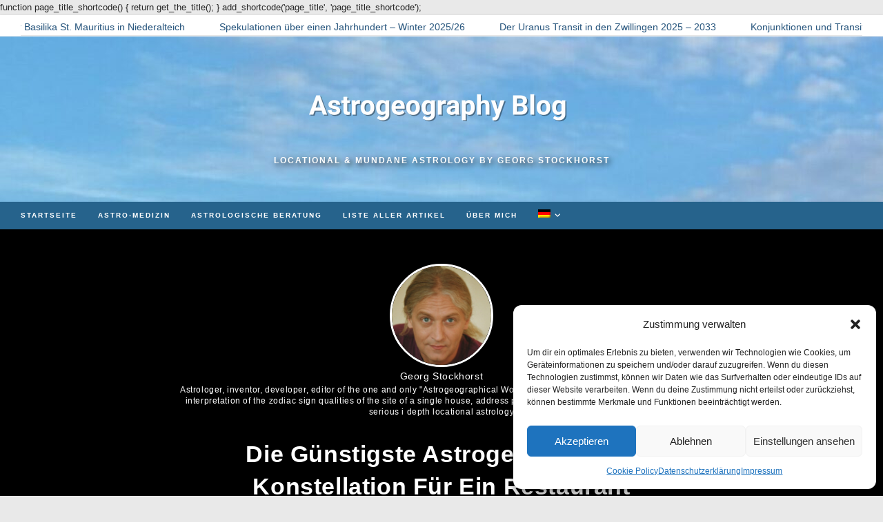

--- FILE ---
content_type: text/html; charset=UTF-8
request_url: https://astrologicalworldmap.com/de/2015/01/08/die-gunstigste-astrogeografische-konstellation-fur-ein-restaurant-2/
body_size: 29207
content:
<!DOCTYPE html>
<html class="html" lang="de-DE">
<head>
	<meta charset="UTF-8">
	<link rel="profile" href="https://gmpg.org/xfn/11">

	<script data-cfasync="false" data-no-defer="1" data-no-minify="1" data-no-optimize="1">var ewww_webp_supported=!1;function check_webp_feature(A,e){var w;e=void 0!==e?e:function(){},ewww_webp_supported?e(ewww_webp_supported):((w=new Image).onload=function(){ewww_webp_supported=0<w.width&&0<w.height,e&&e(ewww_webp_supported)},w.onerror=function(){e&&e(!1)},w.src="data:image/webp;base64,"+{alpha:"UklGRkoAAABXRUJQVlA4WAoAAAAQAAAAAAAAAAAAQUxQSAwAAAARBxAR/Q9ERP8DAABWUDggGAAAABQBAJ0BKgEAAQAAAP4AAA3AAP7mtQAAAA=="}[A])}check_webp_feature("alpha");</script><script data-cfasync="false" data-no-defer="1" data-no-minify="1" data-no-optimize="1">var Arrive=function(c,w){"use strict";if(c.MutationObserver&&"undefined"!=typeof HTMLElement){var r,a=0,u=(r=HTMLElement.prototype.matches||HTMLElement.prototype.webkitMatchesSelector||HTMLElement.prototype.mozMatchesSelector||HTMLElement.prototype.msMatchesSelector,{matchesSelector:function(e,t){return e instanceof HTMLElement&&r.call(e,t)},addMethod:function(e,t,r){var a=e[t];e[t]=function(){return r.length==arguments.length?r.apply(this,arguments):"function"==typeof a?a.apply(this,arguments):void 0}},callCallbacks:function(e,t){t&&t.options.onceOnly&&1==t.firedElems.length&&(e=[e[0]]);for(var r,a=0;r=e[a];a++)r&&r.callback&&r.callback.call(r.elem,r.elem);t&&t.options.onceOnly&&1==t.firedElems.length&&t.me.unbindEventWithSelectorAndCallback.call(t.target,t.selector,t.callback)},checkChildNodesRecursively:function(e,t,r,a){for(var i,n=0;i=e[n];n++)r(i,t,a)&&a.push({callback:t.callback,elem:i}),0<i.childNodes.length&&u.checkChildNodesRecursively(i.childNodes,t,r,a)},mergeArrays:function(e,t){var r,a={};for(r in e)e.hasOwnProperty(r)&&(a[r]=e[r]);for(r in t)t.hasOwnProperty(r)&&(a[r]=t[r]);return a},toElementsArray:function(e){return e=void 0!==e&&("number"!=typeof e.length||e===c)?[e]:e}}),e=(l.prototype.addEvent=function(e,t,r,a){a={target:e,selector:t,options:r,callback:a,firedElems:[]};return this._beforeAdding&&this._beforeAdding(a),this._eventsBucket.push(a),a},l.prototype.removeEvent=function(e){for(var t,r=this._eventsBucket.length-1;t=this._eventsBucket[r];r--)e(t)&&(this._beforeRemoving&&this._beforeRemoving(t),(t=this._eventsBucket.splice(r,1))&&t.length&&(t[0].callback=null))},l.prototype.beforeAdding=function(e){this._beforeAdding=e},l.prototype.beforeRemoving=function(e){this._beforeRemoving=e},l),t=function(i,n){var o=new e,l=this,s={fireOnAttributesModification:!1};return o.beforeAdding(function(t){var e=t.target;e!==c.document&&e!==c||(e=document.getElementsByTagName("html")[0]);var r=new MutationObserver(function(e){n.call(this,e,t)}),a=i(t.options);r.observe(e,a),t.observer=r,t.me=l}),o.beforeRemoving(function(e){e.observer.disconnect()}),this.bindEvent=function(e,t,r){t=u.mergeArrays(s,t);for(var a=u.toElementsArray(this),i=0;i<a.length;i++)o.addEvent(a[i],e,t,r)},this.unbindEvent=function(){var r=u.toElementsArray(this);o.removeEvent(function(e){for(var t=0;t<r.length;t++)if(this===w||e.target===r[t])return!0;return!1})},this.unbindEventWithSelectorOrCallback=function(r){var a=u.toElementsArray(this),i=r,e="function"==typeof r?function(e){for(var t=0;t<a.length;t++)if((this===w||e.target===a[t])&&e.callback===i)return!0;return!1}:function(e){for(var t=0;t<a.length;t++)if((this===w||e.target===a[t])&&e.selector===r)return!0;return!1};o.removeEvent(e)},this.unbindEventWithSelectorAndCallback=function(r,a){var i=u.toElementsArray(this);o.removeEvent(function(e){for(var t=0;t<i.length;t++)if((this===w||e.target===i[t])&&e.selector===r&&e.callback===a)return!0;return!1})},this},i=new function(){var s={fireOnAttributesModification:!1,onceOnly:!1,existing:!1};function n(e,t,r){return!(!u.matchesSelector(e,t.selector)||(e._id===w&&(e._id=a++),-1!=t.firedElems.indexOf(e._id)))&&(t.firedElems.push(e._id),!0)}var c=(i=new t(function(e){var t={attributes:!1,childList:!0,subtree:!0};return e.fireOnAttributesModification&&(t.attributes=!0),t},function(e,i){e.forEach(function(e){var t=e.addedNodes,r=e.target,a=[];null!==t&&0<t.length?u.checkChildNodesRecursively(t,i,n,a):"attributes"===e.type&&n(r,i)&&a.push({callback:i.callback,elem:r}),u.callCallbacks(a,i)})})).bindEvent;return i.bindEvent=function(e,t,r){t=void 0===r?(r=t,s):u.mergeArrays(s,t);var a=u.toElementsArray(this);if(t.existing){for(var i=[],n=0;n<a.length;n++)for(var o=a[n].querySelectorAll(e),l=0;l<o.length;l++)i.push({callback:r,elem:o[l]});if(t.onceOnly&&i.length)return r.call(i[0].elem,i[0].elem);setTimeout(u.callCallbacks,1,i)}c.call(this,e,t,r)},i},o=new function(){var a={};function i(e,t){return u.matchesSelector(e,t.selector)}var n=(o=new t(function(){return{childList:!0,subtree:!0}},function(e,r){e.forEach(function(e){var t=e.removedNodes,e=[];null!==t&&0<t.length&&u.checkChildNodesRecursively(t,r,i,e),u.callCallbacks(e,r)})})).bindEvent;return o.bindEvent=function(e,t,r){t=void 0===r?(r=t,a):u.mergeArrays(a,t),n.call(this,e,t,r)},o};d(HTMLElement.prototype),d(NodeList.prototype),d(HTMLCollection.prototype),d(HTMLDocument.prototype),d(Window.prototype);var n={};return s(i,n,"unbindAllArrive"),s(o,n,"unbindAllLeave"),n}function l(){this._eventsBucket=[],this._beforeAdding=null,this._beforeRemoving=null}function s(e,t,r){u.addMethod(t,r,e.unbindEvent),u.addMethod(t,r,e.unbindEventWithSelectorOrCallback),u.addMethod(t,r,e.unbindEventWithSelectorAndCallback)}function d(e){e.arrive=i.bindEvent,s(i,e,"unbindArrive"),e.leave=o.bindEvent,s(o,e,"unbindLeave")}}(window,void 0),ewww_webp_supported=!1;function check_webp_feature(e,t){var r;ewww_webp_supported?t(ewww_webp_supported):((r=new Image).onload=function(){ewww_webp_supported=0<r.width&&0<r.height,t(ewww_webp_supported)},r.onerror=function(){t(!1)},r.src="data:image/webp;base64,"+{alpha:"UklGRkoAAABXRUJQVlA4WAoAAAAQAAAAAAAAAAAAQUxQSAwAAAARBxAR/Q9ERP8DAABWUDggGAAAABQBAJ0BKgEAAQAAAP4AAA3AAP7mtQAAAA==",animation:"UklGRlIAAABXRUJQVlA4WAoAAAASAAAAAAAAAAAAQU5JTQYAAAD/////AABBTk1GJgAAAAAAAAAAAAAAAAAAAGQAAABWUDhMDQAAAC8AAAAQBxAREYiI/gcA"}[e])}function ewwwLoadImages(e){if(e){for(var t=document.querySelectorAll(".batch-image img, .image-wrapper a, .ngg-pro-masonry-item a, .ngg-galleria-offscreen-seo-wrapper a"),r=0,a=t.length;r<a;r++)ewwwAttr(t[r],"data-src",t[r].getAttribute("data-webp")),ewwwAttr(t[r],"data-thumbnail",t[r].getAttribute("data-webp-thumbnail"));for(var i=document.querySelectorAll("div.woocommerce-product-gallery__image"),r=0,a=i.length;r<a;r++)ewwwAttr(i[r],"data-thumb",i[r].getAttribute("data-webp-thumb"))}for(var n=document.querySelectorAll("video"),r=0,a=n.length;r<a;r++)ewwwAttr(n[r],"poster",e?n[r].getAttribute("data-poster-webp"):n[r].getAttribute("data-poster-image"));for(var o,l=document.querySelectorAll("img.ewww_webp_lazy_load"),r=0,a=l.length;r<a;r++)e&&(ewwwAttr(l[r],"data-lazy-srcset",l[r].getAttribute("data-lazy-srcset-webp")),ewwwAttr(l[r],"data-srcset",l[r].getAttribute("data-srcset-webp")),ewwwAttr(l[r],"data-lazy-src",l[r].getAttribute("data-lazy-src-webp")),ewwwAttr(l[r],"data-src",l[r].getAttribute("data-src-webp")),ewwwAttr(l[r],"data-orig-file",l[r].getAttribute("data-webp-orig-file")),ewwwAttr(l[r],"data-medium-file",l[r].getAttribute("data-webp-medium-file")),ewwwAttr(l[r],"data-large-file",l[r].getAttribute("data-webp-large-file")),null!=(o=l[r].getAttribute("srcset"))&&!1!==o&&o.includes("R0lGOD")&&ewwwAttr(l[r],"src",l[r].getAttribute("data-lazy-src-webp"))),l[r].className=l[r].className.replace(/\bewww_webp_lazy_load\b/,"");for(var s=document.querySelectorAll(".ewww_webp"),r=0,a=s.length;r<a;r++)e?(ewwwAttr(s[r],"srcset",s[r].getAttribute("data-srcset-webp")),ewwwAttr(s[r],"src",s[r].getAttribute("data-src-webp")),ewwwAttr(s[r],"data-orig-file",s[r].getAttribute("data-webp-orig-file")),ewwwAttr(s[r],"data-medium-file",s[r].getAttribute("data-webp-medium-file")),ewwwAttr(s[r],"data-large-file",s[r].getAttribute("data-webp-large-file")),ewwwAttr(s[r],"data-large_image",s[r].getAttribute("data-webp-large_image")),ewwwAttr(s[r],"data-src",s[r].getAttribute("data-webp-src"))):(ewwwAttr(s[r],"srcset",s[r].getAttribute("data-srcset-img")),ewwwAttr(s[r],"src",s[r].getAttribute("data-src-img"))),s[r].className=s[r].className.replace(/\bewww_webp\b/,"ewww_webp_loaded");window.jQuery&&jQuery.fn.isotope&&jQuery.fn.imagesLoaded&&(jQuery(".fusion-posts-container-infinite").imagesLoaded(function(){jQuery(".fusion-posts-container-infinite").hasClass("isotope")&&jQuery(".fusion-posts-container-infinite").isotope()}),jQuery(".fusion-portfolio:not(.fusion-recent-works) .fusion-portfolio-wrapper").imagesLoaded(function(){jQuery(".fusion-portfolio:not(.fusion-recent-works) .fusion-portfolio-wrapper").isotope()}))}function ewwwWebPInit(e){ewwwLoadImages(e),ewwwNggLoadGalleries(e),document.arrive(".ewww_webp",function(){ewwwLoadImages(e)}),document.arrive(".ewww_webp_lazy_load",function(){ewwwLoadImages(e)}),document.arrive("videos",function(){ewwwLoadImages(e)}),"loading"==document.readyState?document.addEventListener("DOMContentLoaded",ewwwJSONParserInit):("undefined"!=typeof galleries&&ewwwNggParseGalleries(e),ewwwWooParseVariations(e))}function ewwwAttr(e,t,r){null!=r&&!1!==r&&e.setAttribute(t,r)}function ewwwJSONParserInit(){"undefined"!=typeof galleries&&check_webp_feature("alpha",ewwwNggParseGalleries),check_webp_feature("alpha",ewwwWooParseVariations)}function ewwwWooParseVariations(e){if(e)for(var t=document.querySelectorAll("form.variations_form"),r=0,a=t.length;r<a;r++){var i=t[r].getAttribute("data-product_variations"),n=!1;try{for(var o in i=JSON.parse(i))void 0!==i[o]&&void 0!==i[o].image&&(void 0!==i[o].image.src_webp&&(i[o].image.src=i[o].image.src_webp,n=!0),void 0!==i[o].image.srcset_webp&&(i[o].image.srcset=i[o].image.srcset_webp,n=!0),void 0!==i[o].image.full_src_webp&&(i[o].image.full_src=i[o].image.full_src_webp,n=!0),void 0!==i[o].image.gallery_thumbnail_src_webp&&(i[o].image.gallery_thumbnail_src=i[o].image.gallery_thumbnail_src_webp,n=!0),void 0!==i[o].image.thumb_src_webp&&(i[o].image.thumb_src=i[o].image.thumb_src_webp,n=!0));n&&ewwwAttr(t[r],"data-product_variations",JSON.stringify(i))}catch(e){}}}function ewwwNggParseGalleries(e){if(e)for(var t in galleries){var r=galleries[t];galleries[t].images_list=ewwwNggParseImageList(r.images_list)}}function ewwwNggLoadGalleries(e){e&&document.addEventListener("ngg.galleria.themeadded",function(e,t){window.ngg_galleria._create_backup=window.ngg_galleria.create,window.ngg_galleria.create=function(e,t){var r=$(e).data("id");return galleries["gallery_"+r].images_list=ewwwNggParseImageList(galleries["gallery_"+r].images_list),window.ngg_galleria._create_backup(e,t)}})}function ewwwNggParseImageList(e){for(var t in e){var r=e[t];if(void 0!==r["image-webp"]&&(e[t].image=r["image-webp"],delete e[t]["image-webp"]),void 0!==r["thumb-webp"]&&(e[t].thumb=r["thumb-webp"],delete e[t]["thumb-webp"]),void 0!==r.full_image_webp&&(e[t].full_image=r.full_image_webp,delete e[t].full_image_webp),void 0!==r.srcsets)for(var a in r.srcsets)nggSrcset=r.srcsets[a],void 0!==r.srcsets[a+"-webp"]&&(e[t].srcsets[a]=r.srcsets[a+"-webp"],delete e[t].srcsets[a+"-webp"]);if(void 0!==r.full_srcsets)for(var i in r.full_srcsets)nggFSrcset=r.full_srcsets[i],void 0!==r.full_srcsets[i+"-webp"]&&(e[t].full_srcsets[i]=r.full_srcsets[i+"-webp"],delete e[t].full_srcsets[i+"-webp"])}return e}check_webp_feature("alpha",ewwwWebPInit);</script><meta name='robots' content='index, follow, max-image-preview:large, max-snippet:-1, max-video-preview:-1' />
<meta name="viewport" content="width=device-width, initial-scale=1">
	<!-- This site is optimized with the Yoast SEO plugin v26.7 - https://yoast.com/wordpress/plugins/seo/ -->
	<title>Die günstigste astrogeografische Konstellation für ein Restaurant</title>
	<meta name="description" content="Die günstigste astrogeografische Konstellation für ein Restaurant. Astrologie, Gastronomie und Orte: die Astrogeographie des ältesten Cafes in Buenos Aires." />
	<link rel="canonical" href="https://astrologicalworldmap.com/de/2015/01/08/die-gunstigste-astrogeografische-konstellation-fur-ein-restaurant-2/" />
	<meta property="og:locale" content="de_DE" />
	<meta property="og:type" content="article" />
	<meta property="og:title" content="Die günstigste astrogeografische Konstellation für ein Restaurant" />
	<meta property="og:description" content="Die günstigste astrogeografische Konstellation für ein Restaurant. Astrologie, Gastronomie und Orte: die Astrogeographie des ältesten Cafes in Buenos Aires." />
	<meta property="og:url" content="https://astrologicalworldmap.com/de/2015/01/08/die-gunstigste-astrogeografische-konstellation-fur-ein-restaurant-2/" />
	<meta property="og:site_name" content="Astrogeography Blog" />
	<meta property="article:publisher" content="https://www.facebook.com/astrologicalworldmap" />
	<meta property="article:author" content="https://www.facebook.com/astrologicalworldmap" />
	<meta property="article:published_time" content="2015-01-08T16:40:52+00:00" />
	<meta property="article:modified_time" content="2017-10-01T12:53:22+00:00" />
	<meta property="og:image" content="https://astrologicalworldmap.com/wp-content/uploads/2024/07/Astrogeography-Blog.jpg" />
	<meta property="og:image:width" content="950" />
	<meta property="og:image:height" content="812" />
	<meta property="og:image:type" content="image/jpeg" />
	<meta name="author" content="Georg Stockhorst" />
	<meta name="twitter:card" content="summary_large_image" />
	<meta name="twitter:creator" content="@astrogeography" />
	<meta name="twitter:site" content="@astrogeography" />
	<meta name="twitter:label1" content="Verfasst von" />
	<meta name="twitter:data1" content="Georg Stockhorst" />
	<meta name="twitter:label2" content="Geschätzte Lesezeit" />
	<meta name="twitter:data2" content="1 Minute" />
	<script type="application/ld+json" class="yoast-schema-graph">{"@context":"https://schema.org","@graph":[{"@type":"Article","@id":"https://astrologicalworldmap.com/de/2015/01/08/die-gunstigste-astrogeografische-konstellation-fur-ein-restaurant-2/#article","isPartOf":{"@id":"https://astrologicalworldmap.com/de/2015/01/08/die-gunstigste-astrogeografische-konstellation-fur-ein-restaurant-2/"},"author":{"name":"Georg Stockhorst","@id":"https://astrologicalworldmap.com/de/#/schema/person/671a4f6a233cabc52145cffdb42ea19a"},"headline":"Die günstigste astrogeografische Konstellation für ein Restaurant","datePublished":"2015-01-08T16:40:52+00:00","dateModified":"2017-10-01T12:53:22+00:00","mainEntityOfPage":{"@id":"https://astrologicalworldmap.com/de/2015/01/08/die-gunstigste-astrogeografische-konstellation-fur-ein-restaurant-2/"},"wordCount":306,"publisher":{"@id":"https://astrologicalworldmap.com/de/#/schema/person/671a4f6a233cabc52145cffdb42ea19a"},"keywords":["Astrogeography @de","Astrologie @de","Astrologie &amp; Kunst","restaurants"],"articleSection":["Astrogeographie","Astrologie","Bars and Restaurants","Deutsch","Geschichte","Institutionen und Orte","Lifestyle","Musik","Reisen","Unkategorisiert"],"inLanguage":"de"},{"@type":"WebPage","@id":"https://astrologicalworldmap.com/de/2015/01/08/die-gunstigste-astrogeografische-konstellation-fur-ein-restaurant-2/","url":"https://astrologicalworldmap.com/de/2015/01/08/die-gunstigste-astrogeografische-konstellation-fur-ein-restaurant-2/","name":"Die günstigste astrogeografische Konstellation für ein Restaurant","isPartOf":{"@id":"https://astrologicalworldmap.com/de/#website"},"datePublished":"2015-01-08T16:40:52+00:00","dateModified":"2017-10-01T12:53:22+00:00","description":"Die günstigste astrogeografische Konstellation für ein Restaurant. Astrologie, Gastronomie und Orte: die Astrogeographie des ältesten Cafes in Buenos Aires.","breadcrumb":{"@id":"https://astrologicalworldmap.com/de/2015/01/08/die-gunstigste-astrogeografische-konstellation-fur-ein-restaurant-2/#breadcrumb"},"inLanguage":"de","potentialAction":[{"@type":"ReadAction","target":["https://astrologicalworldmap.com/de/2015/01/08/die-gunstigste-astrogeografische-konstellation-fur-ein-restaurant-2/"]}]},{"@type":"BreadcrumbList","@id":"https://astrologicalworldmap.com/de/2015/01/08/die-gunstigste-astrogeografische-konstellation-fur-ein-restaurant-2/#breadcrumb","itemListElement":[{"@type":"ListItem","position":1,"name":"Home","item":"https://astrologicalworldmap.com/de/"},{"@type":"ListItem","position":2,"name":"Astrogeographie","item":"https://astrologicalworldmap.com/de/category/astrogeographie/"},{"@type":"ListItem","position":3,"name":"Die günstigste astrogeografische Konstellation für ein Restaurant"}]},{"@type":"WebSite","@id":"https://astrologicalworldmap.com/de/#website","url":"https://astrologicalworldmap.com/de/","name":"Astrogeography Blog","description":"Locational &amp; Mundane Astrology by Georg Stockhorst","publisher":{"@id":"https://astrologicalworldmap.com/de/#/schema/person/671a4f6a233cabc52145cffdb42ea19a"},"alternateName":"Astrology & Horoscopes Blog","potentialAction":[{"@type":"SearchAction","target":{"@type":"EntryPoint","urlTemplate":"https://astrologicalworldmap.com/de/?s={search_term_string}"},"query-input":{"@type":"PropertyValueSpecification","valueRequired":true,"valueName":"search_term_string"}}],"inLanguage":"de"},{"@type":["Person","Organization"],"@id":"https://astrologicalworldmap.com/de/#/schema/person/671a4f6a233cabc52145cffdb42ea19a","name":"Georg Stockhorst","image":{"@type":"ImageObject","inLanguage":"de","@id":"https://astrologicalworldmap.com/de/#/schema/person/image/","url":"https://astrologicalworldmap.com/wp-content/uploads/2018/05/Flyermodus.jpg","contentUrl":"https://astrologicalworldmap.com/wp-content/uploads/2018/05/Flyermodus.jpg","width":455,"height":341,"caption":"Georg Stockhorst"},"logo":{"@id":"https://astrologicalworldmap.com/de/#/schema/person/image/"},"description":"Astrologer, inventor, developer, editor of the one and only \"Astrogeographical World Map System\" for mapping, exploration and interpretation of the zodiac sign qualities of the site of a single house, address piece of land. Discover the ultimate quality of serious i depth locational astrology","sameAs":["http://www.sundance-berlin.de","https://www.facebook.com/astrologicalworldmap","astrologicalworldmap","https://x.com/astrogeography"]}]}</script>
	<!-- / Yoast SEO plugin. -->


<link rel='dns-prefetch' href='//www.googletagmanager.com' />
<link rel='dns-prefetch' href='//pagead2.googlesyndication.com' />
<link rel="alternate" type="application/rss+xml" title="Astrogeography Blog &raquo; Feed" href="https://astrologicalworldmap.com/de/feed/" />
<link rel="alternate" type="application/rss+xml" title="Astrogeography Blog &raquo; Kommentar-Feed" href="https://astrologicalworldmap.com/de/comments/feed/" />
<link rel="alternate" title="oEmbed (JSON)" type="application/json+oembed" href="https://astrologicalworldmap.com/de/wp-json/oembed/1.0/embed?url=https%3A%2F%2Fastrologicalworldmap.com%2Fde%2F2015%2F01%2F08%2Fdie-gunstigste-astrogeografische-konstellation-fur-ein-restaurant-2%2F" />
<link rel="alternate" title="oEmbed (XML)" type="text/xml+oembed" href="https://astrologicalworldmap.com/de/wp-json/oembed/1.0/embed?url=https%3A%2F%2Fastrologicalworldmap.com%2Fde%2F2015%2F01%2F08%2Fdie-gunstigste-astrogeografische-konstellation-fur-ein-restaurant-2%2F&#038;format=xml" />
<!-- astrologicalworldmap.com is managing ads with Advanced Ads 2.0.16 – https://wpadvancedads.com/ --><script id="astro-ready">
			window.advanced_ads_ready=function(e,a){a=a||"complete";var d=function(e){return"interactive"===a?"loading"!==e:"complete"===e};d(document.readyState)?e():document.addEventListener("readystatechange",(function(a){d(a.target.readyState)&&e()}),{once:"interactive"===a})},window.advanced_ads_ready_queue=window.advanced_ads_ready_queue||[];		</script>
		<style id='wp-img-auto-sizes-contain-inline-css'>
img:is([sizes=auto i],[sizes^="auto," i]){contain-intrinsic-size:3000px 1500px}
/*# sourceURL=wp-img-auto-sizes-contain-inline-css */
</style>
<style id='wp-emoji-styles-inline-css'>

	img.wp-smiley, img.emoji {
		display: inline !important;
		border: none !important;
		box-shadow: none !important;
		height: 1em !important;
		width: 1em !important;
		margin: 0 0.07em !important;
		vertical-align: -0.1em !important;
		background: none !important;
		padding: 0 !important;
	}
/*# sourceURL=wp-emoji-styles-inline-css */
</style>
<link rel='stylesheet' id='wp-block-library-css' href='https://astrologicalworldmap.com/wp-includes/css/dist/block-library/style.min.css?ver=6.9' media='all' />
<style id='wp-block-image-inline-css'>
.wp-block-image>a,.wp-block-image>figure>a{display:inline-block}.wp-block-image img{box-sizing:border-box;height:auto;max-width:100%;vertical-align:bottom}@media not (prefers-reduced-motion){.wp-block-image img.hide{visibility:hidden}.wp-block-image img.show{animation:show-content-image .4s}}.wp-block-image[style*=border-radius] img,.wp-block-image[style*=border-radius]>a{border-radius:inherit}.wp-block-image.has-custom-border img{box-sizing:border-box}.wp-block-image.aligncenter{text-align:center}.wp-block-image.alignfull>a,.wp-block-image.alignwide>a{width:100%}.wp-block-image.alignfull img,.wp-block-image.alignwide img{height:auto;width:100%}.wp-block-image .aligncenter,.wp-block-image .alignleft,.wp-block-image .alignright,.wp-block-image.aligncenter,.wp-block-image.alignleft,.wp-block-image.alignright{display:table}.wp-block-image .aligncenter>figcaption,.wp-block-image .alignleft>figcaption,.wp-block-image .alignright>figcaption,.wp-block-image.aligncenter>figcaption,.wp-block-image.alignleft>figcaption,.wp-block-image.alignright>figcaption{caption-side:bottom;display:table-caption}.wp-block-image .alignleft{float:left;margin:.5em 1em .5em 0}.wp-block-image .alignright{float:right;margin:.5em 0 .5em 1em}.wp-block-image .aligncenter{margin-left:auto;margin-right:auto}.wp-block-image :where(figcaption){margin-bottom:1em;margin-top:.5em}.wp-block-image.is-style-circle-mask img{border-radius:9999px}@supports ((-webkit-mask-image:none) or (mask-image:none)) or (-webkit-mask-image:none){.wp-block-image.is-style-circle-mask img{border-radius:0;-webkit-mask-image:url('data:image/svg+xml;utf8,<svg viewBox="0 0 100 100" xmlns="http://www.w3.org/2000/svg"><circle cx="50" cy="50" r="50"/></svg>');mask-image:url('data:image/svg+xml;utf8,<svg viewBox="0 0 100 100" xmlns="http://www.w3.org/2000/svg"><circle cx="50" cy="50" r="50"/></svg>');mask-mode:alpha;-webkit-mask-position:center;mask-position:center;-webkit-mask-repeat:no-repeat;mask-repeat:no-repeat;-webkit-mask-size:contain;mask-size:contain}}:root :where(.wp-block-image.is-style-rounded img,.wp-block-image .is-style-rounded img){border-radius:9999px}.wp-block-image figure{margin:0}.wp-lightbox-container{display:flex;flex-direction:column;position:relative}.wp-lightbox-container img{cursor:zoom-in}.wp-lightbox-container img:hover+button{opacity:1}.wp-lightbox-container button{align-items:center;backdrop-filter:blur(16px) saturate(180%);background-color:#5a5a5a40;border:none;border-radius:4px;cursor:zoom-in;display:flex;height:20px;justify-content:center;opacity:0;padding:0;position:absolute;right:16px;text-align:center;top:16px;width:20px;z-index:100}@media not (prefers-reduced-motion){.wp-lightbox-container button{transition:opacity .2s ease}}.wp-lightbox-container button:focus-visible{outline:3px auto #5a5a5a40;outline:3px auto -webkit-focus-ring-color;outline-offset:3px}.wp-lightbox-container button:hover{cursor:pointer;opacity:1}.wp-lightbox-container button:focus{opacity:1}.wp-lightbox-container button:focus,.wp-lightbox-container button:hover,.wp-lightbox-container button:not(:hover):not(:active):not(.has-background){background-color:#5a5a5a40;border:none}.wp-lightbox-overlay{box-sizing:border-box;cursor:zoom-out;height:100vh;left:0;overflow:hidden;position:fixed;top:0;visibility:hidden;width:100%;z-index:100000}.wp-lightbox-overlay .close-button{align-items:center;cursor:pointer;display:flex;justify-content:center;min-height:40px;min-width:40px;padding:0;position:absolute;right:calc(env(safe-area-inset-right) + 16px);top:calc(env(safe-area-inset-top) + 16px);z-index:5000000}.wp-lightbox-overlay .close-button:focus,.wp-lightbox-overlay .close-button:hover,.wp-lightbox-overlay .close-button:not(:hover):not(:active):not(.has-background){background:none;border:none}.wp-lightbox-overlay .lightbox-image-container{height:var(--wp--lightbox-container-height);left:50%;overflow:hidden;position:absolute;top:50%;transform:translate(-50%,-50%);transform-origin:top left;width:var(--wp--lightbox-container-width);z-index:9999999999}.wp-lightbox-overlay .wp-block-image{align-items:center;box-sizing:border-box;display:flex;height:100%;justify-content:center;margin:0;position:relative;transform-origin:0 0;width:100%;z-index:3000000}.wp-lightbox-overlay .wp-block-image img{height:var(--wp--lightbox-image-height);min-height:var(--wp--lightbox-image-height);min-width:var(--wp--lightbox-image-width);width:var(--wp--lightbox-image-width)}.wp-lightbox-overlay .wp-block-image figcaption{display:none}.wp-lightbox-overlay button{background:none;border:none}.wp-lightbox-overlay .scrim{background-color:#fff;height:100%;opacity:.9;position:absolute;width:100%;z-index:2000000}.wp-lightbox-overlay.active{visibility:visible}@media not (prefers-reduced-motion){.wp-lightbox-overlay.active{animation:turn-on-visibility .25s both}.wp-lightbox-overlay.active img{animation:turn-on-visibility .35s both}.wp-lightbox-overlay.show-closing-animation:not(.active){animation:turn-off-visibility .35s both}.wp-lightbox-overlay.show-closing-animation:not(.active) img{animation:turn-off-visibility .25s both}.wp-lightbox-overlay.zoom.active{animation:none;opacity:1;visibility:visible}.wp-lightbox-overlay.zoom.active .lightbox-image-container{animation:lightbox-zoom-in .4s}.wp-lightbox-overlay.zoom.active .lightbox-image-container img{animation:none}.wp-lightbox-overlay.zoom.active .scrim{animation:turn-on-visibility .4s forwards}.wp-lightbox-overlay.zoom.show-closing-animation:not(.active){animation:none}.wp-lightbox-overlay.zoom.show-closing-animation:not(.active) .lightbox-image-container{animation:lightbox-zoom-out .4s}.wp-lightbox-overlay.zoom.show-closing-animation:not(.active) .lightbox-image-container img{animation:none}.wp-lightbox-overlay.zoom.show-closing-animation:not(.active) .scrim{animation:turn-off-visibility .4s forwards}}@keyframes show-content-image{0%{visibility:hidden}99%{visibility:hidden}to{visibility:visible}}@keyframes turn-on-visibility{0%{opacity:0}to{opacity:1}}@keyframes turn-off-visibility{0%{opacity:1;visibility:visible}99%{opacity:0;visibility:visible}to{opacity:0;visibility:hidden}}@keyframes lightbox-zoom-in{0%{transform:translate(calc((-100vw + var(--wp--lightbox-scrollbar-width))/2 + var(--wp--lightbox-initial-left-position)),calc(-50vh + var(--wp--lightbox-initial-top-position))) scale(var(--wp--lightbox-scale))}to{transform:translate(-50%,-50%) scale(1)}}@keyframes lightbox-zoom-out{0%{transform:translate(-50%,-50%) scale(1);visibility:visible}99%{visibility:visible}to{transform:translate(calc((-100vw + var(--wp--lightbox-scrollbar-width))/2 + var(--wp--lightbox-initial-left-position)),calc(-50vh + var(--wp--lightbox-initial-top-position))) scale(var(--wp--lightbox-scale));visibility:hidden}}
/*# sourceURL=https://astrologicalworldmap.com/wp-includes/blocks/image/style.min.css */
</style>
<style id='wp-block-image-theme-inline-css'>
:root :where(.wp-block-image figcaption){color:#555;font-size:13px;text-align:center}.is-dark-theme :root :where(.wp-block-image figcaption){color:#ffffffa6}.wp-block-image{margin:0 0 1em}
/*# sourceURL=https://astrologicalworldmap.com/wp-includes/blocks/image/theme.min.css */
</style>
<style id='wp-block-embed-inline-css'>
.wp-block-embed.alignleft,.wp-block-embed.alignright,.wp-block[data-align=left]>[data-type="core/embed"],.wp-block[data-align=right]>[data-type="core/embed"]{max-width:360px;width:100%}.wp-block-embed.alignleft .wp-block-embed__wrapper,.wp-block-embed.alignright .wp-block-embed__wrapper,.wp-block[data-align=left]>[data-type="core/embed"] .wp-block-embed__wrapper,.wp-block[data-align=right]>[data-type="core/embed"] .wp-block-embed__wrapper{min-width:280px}.wp-block-cover .wp-block-embed{min-height:240px;min-width:320px}.wp-block-embed{overflow-wrap:break-word}.wp-block-embed :where(figcaption){margin-bottom:1em;margin-top:.5em}.wp-block-embed iframe{max-width:100%}.wp-block-embed__wrapper{position:relative}.wp-embed-responsive .wp-has-aspect-ratio .wp-block-embed__wrapper:before{content:"";display:block;padding-top:50%}.wp-embed-responsive .wp-has-aspect-ratio iframe{bottom:0;height:100%;left:0;position:absolute;right:0;top:0;width:100%}.wp-embed-responsive .wp-embed-aspect-21-9 .wp-block-embed__wrapper:before{padding-top:42.85%}.wp-embed-responsive .wp-embed-aspect-18-9 .wp-block-embed__wrapper:before{padding-top:50%}.wp-embed-responsive .wp-embed-aspect-16-9 .wp-block-embed__wrapper:before{padding-top:56.25%}.wp-embed-responsive .wp-embed-aspect-4-3 .wp-block-embed__wrapper:before{padding-top:75%}.wp-embed-responsive .wp-embed-aspect-1-1 .wp-block-embed__wrapper:before{padding-top:100%}.wp-embed-responsive .wp-embed-aspect-9-16 .wp-block-embed__wrapper:before{padding-top:177.77%}.wp-embed-responsive .wp-embed-aspect-1-2 .wp-block-embed__wrapper:before{padding-top:200%}
/*# sourceURL=https://astrologicalworldmap.com/wp-includes/blocks/embed/style.min.css */
</style>
<style id='wp-block-embed-theme-inline-css'>
.wp-block-embed :where(figcaption){color:#555;font-size:13px;text-align:center}.is-dark-theme .wp-block-embed :where(figcaption){color:#ffffffa6}.wp-block-embed{margin:0 0 1em}
/*# sourceURL=https://astrologicalworldmap.com/wp-includes/blocks/embed/theme.min.css */
</style>
<style id='wp-block-paragraph-inline-css'>
.is-small-text{font-size:.875em}.is-regular-text{font-size:1em}.is-large-text{font-size:2.25em}.is-larger-text{font-size:3em}.has-drop-cap:not(:focus):first-letter{float:left;font-size:8.4em;font-style:normal;font-weight:100;line-height:.68;margin:.05em .1em 0 0;text-transform:uppercase}body.rtl .has-drop-cap:not(:focus):first-letter{float:none;margin-left:.1em}p.has-drop-cap.has-background{overflow:hidden}:root :where(p.has-background){padding:1.25em 2.375em}:where(p.has-text-color:not(.has-link-color)) a{color:inherit}p.has-text-align-left[style*="writing-mode:vertical-lr"],p.has-text-align-right[style*="writing-mode:vertical-rl"]{rotate:180deg}
/*# sourceURL=https://astrologicalworldmap.com/wp-includes/blocks/paragraph/style.min.css */
</style>
<style id='global-styles-inline-css'>
:root{--wp--preset--aspect-ratio--square: 1;--wp--preset--aspect-ratio--4-3: 4/3;--wp--preset--aspect-ratio--3-4: 3/4;--wp--preset--aspect-ratio--3-2: 3/2;--wp--preset--aspect-ratio--2-3: 2/3;--wp--preset--aspect-ratio--16-9: 16/9;--wp--preset--aspect-ratio--9-16: 9/16;--wp--preset--color--black: #000000;--wp--preset--color--cyan-bluish-gray: #abb8c3;--wp--preset--color--white: #ffffff;--wp--preset--color--pale-pink: #f78da7;--wp--preset--color--vivid-red: #cf2e2e;--wp--preset--color--luminous-vivid-orange: #ff6900;--wp--preset--color--luminous-vivid-amber: #fcb900;--wp--preset--color--light-green-cyan: #7bdcb5;--wp--preset--color--vivid-green-cyan: #00d084;--wp--preset--color--pale-cyan-blue: #8ed1fc;--wp--preset--color--vivid-cyan-blue: #0693e3;--wp--preset--color--vivid-purple: #9b51e0;--wp--preset--gradient--vivid-cyan-blue-to-vivid-purple: linear-gradient(135deg,rgb(6,147,227) 0%,rgb(155,81,224) 100%);--wp--preset--gradient--light-green-cyan-to-vivid-green-cyan: linear-gradient(135deg,rgb(122,220,180) 0%,rgb(0,208,130) 100%);--wp--preset--gradient--luminous-vivid-amber-to-luminous-vivid-orange: linear-gradient(135deg,rgb(252,185,0) 0%,rgb(255,105,0) 100%);--wp--preset--gradient--luminous-vivid-orange-to-vivid-red: linear-gradient(135deg,rgb(255,105,0) 0%,rgb(207,46,46) 100%);--wp--preset--gradient--very-light-gray-to-cyan-bluish-gray: linear-gradient(135deg,rgb(238,238,238) 0%,rgb(169,184,195) 100%);--wp--preset--gradient--cool-to-warm-spectrum: linear-gradient(135deg,rgb(74,234,220) 0%,rgb(151,120,209) 20%,rgb(207,42,186) 40%,rgb(238,44,130) 60%,rgb(251,105,98) 80%,rgb(254,248,76) 100%);--wp--preset--gradient--blush-light-purple: linear-gradient(135deg,rgb(255,206,236) 0%,rgb(152,150,240) 100%);--wp--preset--gradient--blush-bordeaux: linear-gradient(135deg,rgb(254,205,165) 0%,rgb(254,45,45) 50%,rgb(107,0,62) 100%);--wp--preset--gradient--luminous-dusk: linear-gradient(135deg,rgb(255,203,112) 0%,rgb(199,81,192) 50%,rgb(65,88,208) 100%);--wp--preset--gradient--pale-ocean: linear-gradient(135deg,rgb(255,245,203) 0%,rgb(182,227,212) 50%,rgb(51,167,181) 100%);--wp--preset--gradient--electric-grass: linear-gradient(135deg,rgb(202,248,128) 0%,rgb(113,206,126) 100%);--wp--preset--gradient--midnight: linear-gradient(135deg,rgb(2,3,129) 0%,rgb(40,116,252) 100%);--wp--preset--font-size--small: 13px;--wp--preset--font-size--medium: 20px;--wp--preset--font-size--large: 36px;--wp--preset--font-size--x-large: 42px;--wp--preset--spacing--20: 0.44rem;--wp--preset--spacing--30: 0.67rem;--wp--preset--spacing--40: 1rem;--wp--preset--spacing--50: 1.5rem;--wp--preset--spacing--60: 2.25rem;--wp--preset--spacing--70: 3.38rem;--wp--preset--spacing--80: 5.06rem;--wp--preset--shadow--natural: 6px 6px 9px rgba(0, 0, 0, 0.2);--wp--preset--shadow--deep: 12px 12px 50px rgba(0, 0, 0, 0.4);--wp--preset--shadow--sharp: 6px 6px 0px rgba(0, 0, 0, 0.2);--wp--preset--shadow--outlined: 6px 6px 0px -3px rgb(255, 255, 255), 6px 6px rgb(0, 0, 0);--wp--preset--shadow--crisp: 6px 6px 0px rgb(0, 0, 0);}:where(.is-layout-flex){gap: 0.5em;}:where(.is-layout-grid){gap: 0.5em;}body .is-layout-flex{display: flex;}.is-layout-flex{flex-wrap: wrap;align-items: center;}.is-layout-flex > :is(*, div){margin: 0;}body .is-layout-grid{display: grid;}.is-layout-grid > :is(*, div){margin: 0;}:where(.wp-block-columns.is-layout-flex){gap: 2em;}:where(.wp-block-columns.is-layout-grid){gap: 2em;}:where(.wp-block-post-template.is-layout-flex){gap: 1.25em;}:where(.wp-block-post-template.is-layout-grid){gap: 1.25em;}.has-black-color{color: var(--wp--preset--color--black) !important;}.has-cyan-bluish-gray-color{color: var(--wp--preset--color--cyan-bluish-gray) !important;}.has-white-color{color: var(--wp--preset--color--white) !important;}.has-pale-pink-color{color: var(--wp--preset--color--pale-pink) !important;}.has-vivid-red-color{color: var(--wp--preset--color--vivid-red) !important;}.has-luminous-vivid-orange-color{color: var(--wp--preset--color--luminous-vivid-orange) !important;}.has-luminous-vivid-amber-color{color: var(--wp--preset--color--luminous-vivid-amber) !important;}.has-light-green-cyan-color{color: var(--wp--preset--color--light-green-cyan) !important;}.has-vivid-green-cyan-color{color: var(--wp--preset--color--vivid-green-cyan) !important;}.has-pale-cyan-blue-color{color: var(--wp--preset--color--pale-cyan-blue) !important;}.has-vivid-cyan-blue-color{color: var(--wp--preset--color--vivid-cyan-blue) !important;}.has-vivid-purple-color{color: var(--wp--preset--color--vivid-purple) !important;}.has-black-background-color{background-color: var(--wp--preset--color--black) !important;}.has-cyan-bluish-gray-background-color{background-color: var(--wp--preset--color--cyan-bluish-gray) !important;}.has-white-background-color{background-color: var(--wp--preset--color--white) !important;}.has-pale-pink-background-color{background-color: var(--wp--preset--color--pale-pink) !important;}.has-vivid-red-background-color{background-color: var(--wp--preset--color--vivid-red) !important;}.has-luminous-vivid-orange-background-color{background-color: var(--wp--preset--color--luminous-vivid-orange) !important;}.has-luminous-vivid-amber-background-color{background-color: var(--wp--preset--color--luminous-vivid-amber) !important;}.has-light-green-cyan-background-color{background-color: var(--wp--preset--color--light-green-cyan) !important;}.has-vivid-green-cyan-background-color{background-color: var(--wp--preset--color--vivid-green-cyan) !important;}.has-pale-cyan-blue-background-color{background-color: var(--wp--preset--color--pale-cyan-blue) !important;}.has-vivid-cyan-blue-background-color{background-color: var(--wp--preset--color--vivid-cyan-blue) !important;}.has-vivid-purple-background-color{background-color: var(--wp--preset--color--vivid-purple) !important;}.has-black-border-color{border-color: var(--wp--preset--color--black) !important;}.has-cyan-bluish-gray-border-color{border-color: var(--wp--preset--color--cyan-bluish-gray) !important;}.has-white-border-color{border-color: var(--wp--preset--color--white) !important;}.has-pale-pink-border-color{border-color: var(--wp--preset--color--pale-pink) !important;}.has-vivid-red-border-color{border-color: var(--wp--preset--color--vivid-red) !important;}.has-luminous-vivid-orange-border-color{border-color: var(--wp--preset--color--luminous-vivid-orange) !important;}.has-luminous-vivid-amber-border-color{border-color: var(--wp--preset--color--luminous-vivid-amber) !important;}.has-light-green-cyan-border-color{border-color: var(--wp--preset--color--light-green-cyan) !important;}.has-vivid-green-cyan-border-color{border-color: var(--wp--preset--color--vivid-green-cyan) !important;}.has-pale-cyan-blue-border-color{border-color: var(--wp--preset--color--pale-cyan-blue) !important;}.has-vivid-cyan-blue-border-color{border-color: var(--wp--preset--color--vivid-cyan-blue) !important;}.has-vivid-purple-border-color{border-color: var(--wp--preset--color--vivid-purple) !important;}.has-vivid-cyan-blue-to-vivid-purple-gradient-background{background: var(--wp--preset--gradient--vivid-cyan-blue-to-vivid-purple) !important;}.has-light-green-cyan-to-vivid-green-cyan-gradient-background{background: var(--wp--preset--gradient--light-green-cyan-to-vivid-green-cyan) !important;}.has-luminous-vivid-amber-to-luminous-vivid-orange-gradient-background{background: var(--wp--preset--gradient--luminous-vivid-amber-to-luminous-vivid-orange) !important;}.has-luminous-vivid-orange-to-vivid-red-gradient-background{background: var(--wp--preset--gradient--luminous-vivid-orange-to-vivid-red) !important;}.has-very-light-gray-to-cyan-bluish-gray-gradient-background{background: var(--wp--preset--gradient--very-light-gray-to-cyan-bluish-gray) !important;}.has-cool-to-warm-spectrum-gradient-background{background: var(--wp--preset--gradient--cool-to-warm-spectrum) !important;}.has-blush-light-purple-gradient-background{background: var(--wp--preset--gradient--blush-light-purple) !important;}.has-blush-bordeaux-gradient-background{background: var(--wp--preset--gradient--blush-bordeaux) !important;}.has-luminous-dusk-gradient-background{background: var(--wp--preset--gradient--luminous-dusk) !important;}.has-pale-ocean-gradient-background{background: var(--wp--preset--gradient--pale-ocean) !important;}.has-electric-grass-gradient-background{background: var(--wp--preset--gradient--electric-grass) !important;}.has-midnight-gradient-background{background: var(--wp--preset--gradient--midnight) !important;}.has-small-font-size{font-size: var(--wp--preset--font-size--small) !important;}.has-medium-font-size{font-size: var(--wp--preset--font-size--medium) !important;}.has-large-font-size{font-size: var(--wp--preset--font-size--large) !important;}.has-x-large-font-size{font-size: var(--wp--preset--font-size--x-large) !important;}
/*# sourceURL=global-styles-inline-css */
</style>

<style id='classic-theme-styles-inline-css'>
/*! This file is auto-generated */
.wp-block-button__link{color:#fff;background-color:#32373c;border-radius:9999px;box-shadow:none;text-decoration:none;padding:calc(.667em + 2px) calc(1.333em + 2px);font-size:1.125em}.wp-block-file__button{background:#32373c;color:#fff;text-decoration:none}
/*# sourceURL=/wp-includes/css/classic-themes.min.css */
</style>
<link rel='stylesheet' id='wpml-legacy-dropdown-0-css' href='https://astrologicalworldmap.com/wp-content/plugins/sitepress-multilingual-cms/templates/language-switchers/legacy-dropdown/style.min.css?ver=1' media='all' />
<link rel='stylesheet' id='wpml-legacy-dropdown-click-0-css' href='https://astrologicalworldmap.com/wp-content/plugins/sitepress-multilingual-cms/templates/language-switchers/legacy-dropdown-click/style.min.css?ver=1' media='all' />
<style id='wpml-legacy-dropdown-click-0-inline-css'>
.wpml-ls-statics-shortcode_actions, .wpml-ls-statics-shortcode_actions .wpml-ls-sub-menu, .wpml-ls-statics-shortcode_actions a {border-color:#cdcdcd;}.wpml-ls-statics-shortcode_actions a, .wpml-ls-statics-shortcode_actions .wpml-ls-sub-menu a, .wpml-ls-statics-shortcode_actions .wpml-ls-sub-menu a:link, .wpml-ls-statics-shortcode_actions li:not(.wpml-ls-current-language) .wpml-ls-link, .wpml-ls-statics-shortcode_actions li:not(.wpml-ls-current-language) .wpml-ls-link:link {color:#444444;background-color:#ffffff;}.wpml-ls-statics-shortcode_actions .wpml-ls-sub-menu a:hover,.wpml-ls-statics-shortcode_actions .wpml-ls-sub-menu a:focus, .wpml-ls-statics-shortcode_actions .wpml-ls-sub-menu a:link:hover, .wpml-ls-statics-shortcode_actions .wpml-ls-sub-menu a:link:focus {color:#000000;background-color:#eeeeee;}.wpml-ls-statics-shortcode_actions .wpml-ls-current-language > a {color:#444444;background-color:#ffffff;}.wpml-ls-statics-shortcode_actions .wpml-ls-current-language:hover>a, .wpml-ls-statics-shortcode_actions .wpml-ls-current-language>a:focus {color:#000000;background-color:#eeeeee;}
/*# sourceURL=wpml-legacy-dropdown-click-0-inline-css */
</style>
<link rel='stylesheet' id='wpml-legacy-horizontal-list-0-css' href='https://astrologicalworldmap.com/wp-content/plugins/sitepress-multilingual-cms/templates/language-switchers/legacy-list-horizontal/style.min.css?ver=1' media='all' />
<style id='wpml-legacy-horizontal-list-0-inline-css'>
.wpml-ls-statics-footer{background-color:#ffffff;}.wpml-ls-statics-footer, .wpml-ls-statics-footer .wpml-ls-sub-menu, .wpml-ls-statics-footer a {border-color:#cdcdcd;}.wpml-ls-statics-footer a, .wpml-ls-statics-footer .wpml-ls-sub-menu a, .wpml-ls-statics-footer .wpml-ls-sub-menu a:link, .wpml-ls-statics-footer li:not(.wpml-ls-current-language) .wpml-ls-link, .wpml-ls-statics-footer li:not(.wpml-ls-current-language) .wpml-ls-link:link {color:#444444;background-color:#ffffff;}.wpml-ls-statics-footer .wpml-ls-sub-menu a:hover,.wpml-ls-statics-footer .wpml-ls-sub-menu a:focus, .wpml-ls-statics-footer .wpml-ls-sub-menu a:link:hover, .wpml-ls-statics-footer .wpml-ls-sub-menu a:link:focus {color:#000000;background-color:#eeeeee;}.wpml-ls-statics-footer .wpml-ls-current-language > a {color:#444444;background-color:#ffffff;}.wpml-ls-statics-footer .wpml-ls-current-language:hover>a, .wpml-ls-statics-footer .wpml-ls-current-language>a:focus {color:#000000;background-color:#eeeeee;}
/*# sourceURL=wpml-legacy-horizontal-list-0-inline-css */
</style>
<link rel='stylesheet' id='wpml-menu-item-0-css' href='https://astrologicalworldmap.com/wp-content/plugins/sitepress-multilingual-cms/templates/language-switchers/menu-item/style.min.css?ver=1' media='all' />
<link rel='stylesheet' id='cmplz-general-css' href='https://astrologicalworldmap.com/wp-content/plugins/complianz-gdpr/assets/css/cookieblocker.min.css?ver=1765903357' media='all' />
<link rel='stylesheet' id='font-awesome-css' href='https://astrologicalworldmap.com/wp-content/themes/oceanwp/assets/fonts/fontawesome/css/all.min.css?ver=6.7.2' media='all' />
<link rel='stylesheet' id='simple-line-icons-css' href='https://astrologicalworldmap.com/wp-content/themes/oceanwp/assets/css/third/simple-line-icons.min.css?ver=2.4.0' media='all' />
<link rel='stylesheet' id='oceanwp-style-css' href='https://astrologicalworldmap.com/wp-content/themes/oceanwp/assets/css/style.min.css?ver=4.1.4' media='all' />
<link rel='stylesheet' id='oceanwp-blog-headers-css' href='https://astrologicalworldmap.com/wp-content/themes/oceanwp/assets/css/blog/blog-post-headers.css?ver=4.1.4' media='all' />
<link rel='stylesheet' id='oe-widgets-style-css' href='https://astrologicalworldmap.com/wp-content/plugins/ocean-extra/assets/css/widgets.css?ver=6.9' media='all' />
<script id="wpml-cookie-js-extra">
var wpml_cookies = {"wp-wpml_current_language":{"value":"de","expires":1,"path":"/"}};
var wpml_cookies = {"wp-wpml_current_language":{"value":"de","expires":1,"path":"/"}};
//# sourceURL=wpml-cookie-js-extra
</script>
<script src="https://astrologicalworldmap.com/wp-content/plugins/sitepress-multilingual-cms/res/js/cookies/language-cookie.js?ver=486900" id="wpml-cookie-js" defer data-wp-strategy="defer"></script>
<script src="https://astrologicalworldmap.com/wp-content/plugins/sitepress-multilingual-cms/templates/language-switchers/legacy-dropdown/script.min.js?ver=1" id="wpml-legacy-dropdown-0-js"></script>
<script src="https://astrologicalworldmap.com/wp-content/plugins/sitepress-multilingual-cms/templates/language-switchers/legacy-dropdown-click/script.min.js?ver=1" id="wpml-legacy-dropdown-click-0-js"></script>
<script src="https://astrologicalworldmap.com/wp-includes/js/jquery/jquery.min.js?ver=3.7.1" id="jquery-core-js"></script>
<script src="https://astrologicalworldmap.com/wp-includes/js/jquery/jquery-migrate.min.js?ver=3.4.1" id="jquery-migrate-js"></script>

<!-- Google Tag (gtac.js) durch Site-Kit hinzugefügt -->
<!-- Von Site Kit hinzugefügtes Google-Analytics-Snippet -->
<script src="https://www.googletagmanager.com/gtag/js?id=GT-PBN23KC" id="google_gtagjs-js" async></script>
<script id="google_gtagjs-js-after">
window.dataLayer = window.dataLayer || [];function gtag(){dataLayer.push(arguments);}
gtag("set","linker",{"domains":["astrologicalworldmap.com"]});
gtag("js", new Date());
gtag("set", "developer_id.dZTNiMT", true);
gtag("config", "GT-PBN23KC");
//# sourceURL=google_gtagjs-js-after
</script>
<link rel="https://api.w.org/" href="https://astrologicalworldmap.com/de/wp-json/" /><link rel="alternate" title="JSON" type="application/json" href="https://astrologicalworldmap.com/de/wp-json/wp/v2/posts/9235" /><link rel="EditURI" type="application/rsd+xml" title="RSD" href="https://astrologicalworldmap.com/xmlrpc.php?rsd" />
<meta name="generator" content="WordPress 6.9" />
<link rel='shortlink' href='https://astrologicalworldmap.com/de/?p=9235' />
<meta name="generator" content="WPML ver:4.8.6 stt:1,3;" />
<meta name="generator" content="Site Kit by Google 1.170.0" />function page_title_shortcode() {
    return get_the_title();
}
add_shortcode('page_title', 'page_title_shortcode');			<style>.cmplz-hidden {
					display: none !important;
				}</style>
<!-- Durch Site Kit hinzugefügte Google AdSense Metatags -->
<meta name="google-adsense-platform-account" content="ca-host-pub-2644536267352236">
<meta name="google-adsense-platform-domain" content="sitekit.withgoogle.com">
<!-- Beende durch Site Kit hinzugefügte Google AdSense Metatags -->
<noscript><style>.lazyload[data-src]{display:none !important;}</style></noscript><style>.lazyload{background-image:none !important;}.lazyload:before{background-image:none !important;}</style><script async src="https://pagead2.googlesyndication.com/pagead/js/adsbygoogle.js?client=ca-pub-6316013620244069"
     crossorigin="anonymous"></script>
<!-- Von Site Kit hinzugefügtes Google-AdSense-Snippet -->
<script async src="https://pagead2.googlesyndication.com/pagead/js/adsbygoogle.js?client=ca-pub-6316013620244069&amp;host=ca-host-pub-2644536267352236" crossorigin="anonymous"></script>

<!-- Ende des von Site Kit hinzugefügten Google-AdSense-Snippets -->
<script  async src="https://pagead2.googlesyndication.com/pagead/js/adsbygoogle.js?client=ca-pub-6316013620244069" crossorigin="anonymous"></script><link rel="icon" href="https://astrologicalworldmap.com/wp-content/uploads/2011/09/cropped-georg-2-32x32.png" sizes="32x32" />
<link rel="icon" href="https://astrologicalworldmap.com/wp-content/uploads/2011/09/cropped-georg-2-192x192.png" sizes="192x192" />
<link rel="apple-touch-icon" href="https://astrologicalworldmap.com/wp-content/uploads/2011/09/cropped-georg-2-180x180.png" />
<meta name="msapplication-TileImage" content="https://astrologicalworldmap.com/wp-content/uploads/2011/09/cropped-georg-2-270x270.png" />
		<style id="wp-custom-css">
			/* Remove space below top bar */#top-bar{margin-bottom:0 !important;padding-bottom:0 !important}/* Remove space above header */#site-header{margin-top:0 !important;padding-top:0 !important}/* Remove any separator line */#top-bar + #site-header{border-top:none !important}/* Force tagline styling inside header media */.has-header-media #site-description h2{color:#ffffff !important;font-weight:700 !important;text-shadow:3px 3px 8px rgba(0,0,0,1) !important;opacity:1 !important}/* Outer bar */.blog-marquee{background-color:#ffffff;/* WHITE bar */border-bottom:1px solid #e6e6e6;/* optional subtle divider */overflow:hidden}/* OceanWP container padding */.blog-marquee .container{padding-left:15px;padding-right:15px}/* Scrolling track */.blog-marquee-track{display:inline-flex;white-space:nowrap;animation:marquee-scroll 40s linear infinite}/* Each title */.blog-marquee-item{margin-right:50px}/* Text style */.blog-marquee-item a{color:#1f4f78;/* BLUE text */font-size:14px;font-weight:500;text-decoration:none;line-height:1.4}.blog-marquee-item a:hover{text-decoration:underline}/* Start immediately */@keyframes marquee-scroll{0%{transform:translateX(0)}100%{transform:translateX(-50%)}		</style>
		<!-- OceanWP CSS -->
<style type="text/css">
/* Colors */body .theme-button,body input[type="submit"],body button[type="submit"],body button,body .button,body div.wpforms-container-full .wpforms-form input[type=submit],body div.wpforms-container-full .wpforms-form button[type=submit],body div.wpforms-container-full .wpforms-form .wpforms-page-button,.woocommerce-cart .wp-element-button,.woocommerce-checkout .wp-element-button,.wp-block-button__link{border-color:#ffffff}body .theme-button:hover,body input[type="submit"]:hover,body button[type="submit"]:hover,body button:hover,body .button:hover,body div.wpforms-container-full .wpforms-form input[type=submit]:hover,body div.wpforms-container-full .wpforms-form input[type=submit]:active,body div.wpforms-container-full .wpforms-form button[type=submit]:hover,body div.wpforms-container-full .wpforms-form button[type=submit]:active,body div.wpforms-container-full .wpforms-form .wpforms-page-button:hover,body div.wpforms-container-full .wpforms-form .wpforms-page-button:active,.woocommerce-cart .wp-element-button:hover,.woocommerce-checkout .wp-element-button:hover,.wp-block-button__link:hover{border-color:#ffffff}body{color:#262626}/* OceanWP Style Settings CSS */@media only screen and (min-width:960px){.widget-area,.content-left-sidebar .widget-area{width:17%}}.theme-button,input[type="submit"],button[type="submit"],button,.button,body div.wpforms-container-full .wpforms-form input[type=submit],body div.wpforms-container-full .wpforms-form button[type=submit],body div.wpforms-container-full .wpforms-form .wpforms-page-button{border-style:solid}.theme-button,input[type="submit"],button[type="submit"],button,.button,body div.wpforms-container-full .wpforms-form input[type=submit],body div.wpforms-container-full .wpforms-form button[type=submit],body div.wpforms-container-full .wpforms-form .wpforms-page-button{border-width:1px}form input[type="text"],form input[type="password"],form input[type="email"],form input[type="url"],form input[type="date"],form input[type="month"],form input[type="time"],form input[type="datetime"],form input[type="datetime-local"],form input[type="week"],form input[type="number"],form input[type="search"],form input[type="tel"],form input[type="color"],form select,form textarea,.woocommerce .woocommerce-checkout .select2-container--default .select2-selection--single{border-style:solid}body div.wpforms-container-full .wpforms-form input[type=date],body div.wpforms-container-full .wpforms-form input[type=datetime],body div.wpforms-container-full .wpforms-form input[type=datetime-local],body div.wpforms-container-full .wpforms-form input[type=email],body div.wpforms-container-full .wpforms-form input[type=month],body div.wpforms-container-full .wpforms-form input[type=number],body div.wpforms-container-full .wpforms-form input[type=password],body div.wpforms-container-full .wpforms-form input[type=range],body div.wpforms-container-full .wpforms-form input[type=search],body div.wpforms-container-full .wpforms-form input[type=tel],body div.wpforms-container-full .wpforms-form input[type=text],body div.wpforms-container-full .wpforms-form input[type=time],body div.wpforms-container-full .wpforms-form input[type=url],body div.wpforms-container-full .wpforms-form input[type=week],body div.wpforms-container-full .wpforms-form select,body div.wpforms-container-full .wpforms-form textarea{border-style:solid}form input[type="text"],form input[type="password"],form input[type="email"],form input[type="url"],form input[type="date"],form input[type="month"],form input[type="time"],form input[type="datetime"],form input[type="datetime-local"],form input[type="week"],form input[type="number"],form input[type="search"],form input[type="tel"],form input[type="color"],form select,form textarea{border-radius:3px}body div.wpforms-container-full .wpforms-form input[type=date],body div.wpforms-container-full .wpforms-form input[type=datetime],body div.wpforms-container-full .wpforms-form input[type=datetime-local],body div.wpforms-container-full .wpforms-form input[type=email],body div.wpforms-container-full .wpforms-form input[type=month],body div.wpforms-container-full .wpforms-form input[type=number],body div.wpforms-container-full .wpforms-form input[type=password],body div.wpforms-container-full .wpforms-form input[type=range],body div.wpforms-container-full .wpforms-form input[type=search],body div.wpforms-container-full .wpforms-form input[type=tel],body div.wpforms-container-full .wpforms-form input[type=text],body div.wpforms-container-full .wpforms-form input[type=time],body div.wpforms-container-full .wpforms-form input[type=url],body div.wpforms-container-full .wpforms-form input[type=week],body div.wpforms-container-full .wpforms-form select,body div.wpforms-container-full .wpforms-form textarea{border-radius:3px}/* Header */#site-header.top-header .header-top,#site-header.top-header #searchform-header-replace{background-color:#26638c}#site-header.has-header-media .overlay-header-media{background-color:#ffffff00}#site-header{border-color:#7f8891}.effect-one #site-navigation-wrap .dropdown-menu >li >a.menu-link >span:after,.effect-three #site-navigation-wrap .dropdown-menu >li >a.menu-link >span:after,.effect-five #site-navigation-wrap .dropdown-menu >li >a.menu-link >span:before,.effect-five #site-navigation-wrap .dropdown-menu >li >a.menu-link >span:after,.effect-nine #site-navigation-wrap .dropdown-menu >li >a.menu-link >span:before,.effect-nine #site-navigation-wrap .dropdown-menu >li >a.menu-link >span:after{background-color:#8dc3e3}.effect-four #site-navigation-wrap .dropdown-menu >li >a.menu-link >span:before,.effect-four #site-navigation-wrap .dropdown-menu >li >a.menu-link >span:after,.effect-seven #site-navigation-wrap .dropdown-menu >li >a.menu-link:hover >span:after,.effect-seven #site-navigation-wrap .dropdown-menu >li.sfHover >a.menu-link >span:after{color:#8dc3e3}.effect-seven #site-navigation-wrap .dropdown-menu >li >a.menu-link:hover >span:after,.effect-seven #site-navigation-wrap .dropdown-menu >li.sfHover >a.menu-link >span:after{text-shadow:10px 0 #8dc3e3,-10px 0 #8dc3e3}#site-navigation-wrap .dropdown-menu >li >a,.oceanwp-mobile-menu-icon a,#searchform-header-replace-close{color:#ffffff}#site-navigation-wrap .dropdown-menu >li >a .owp-icon use,.oceanwp-mobile-menu-icon a .owp-icon use,#searchform-header-replace-close .owp-icon use{stroke:#ffffff}#site-navigation-wrap .dropdown-menu >li >a:hover,.oceanwp-mobile-menu-icon a:hover,#searchform-header-replace-close:hover{color:#ffffff}#site-navigation-wrap .dropdown-menu >li >a:hover .owp-icon use,.oceanwp-mobile-menu-icon a:hover .owp-icon use,#searchform-header-replace-close:hover .owp-icon use{stroke:#ffffff}/* Header Image CSS */#site-header{background-image:url(https://astrologicalworldmap.com/wp-content/uploads/2024/09/cropped-cropped-cropped-4-1-2.jpg)}/* Topbar */#top-bar{padding:1px 0 -4px 0}/* Blog CSS */.single-post-header-wrap .header-color-overlay{background-color:#ad0f37}.ocean-single-post-header ul.meta-item li a:hover{color:#333333}/* Sidebar */.widget-area{padding:0!important}/* Footer Copyright */#footer-bottom{background-color:#0044c4}/* Typography */body{font-family:Arial,Helvetica,sans-serif;font-size:13px;line-height:1.7}h1,h2,h3,h4,h5,h6,.theme-heading,.widget-title,.oceanwp-widget-recent-posts-title,.comment-reply-title,.entry-title,.sidebar-box .widget-title{line-height:1.4}h1{font-size:23px;line-height:1.4}h2{font-size:20px;line-height:1.4}h3{font-size:18px;line-height:1.4}h4{font-size:17px;line-height:1.4}h5{font-size:14px;line-height:1.4}h6{font-size:15px;line-height:1.4}.page-header .page-header-title,.page-header.background-image-page-header .page-header-title{font-size:32px;line-height:1.4}.page-header .page-subheading{font-size:15px;line-height:1.8}.site-breadcrumbs,.site-breadcrumbs a{font-size:13px;line-height:1.4}#top-bar-content,#top-bar-social-alt{font-size:12px;line-height:1.8}#site-logo a.site-logo-text{font-size:32px;line-height:1.8;letter-spacing:.5px}.dropdown-menu ul li a.menu-link,#site-header.full_screen-header .fs-dropdown-menu ul.sub-menu li a{font-size:12px;line-height:1.2;letter-spacing:.6px}.sidr-class-dropdown-menu li a,a.sidr-class-toggle-sidr-close,#mobile-dropdown ul li a,body #mobile-fullscreen ul li a{font-size:15px;line-height:1.8}.blog-entry.post .blog-entry-header .entry-title a{font-size:24px;line-height:1.4}.ocean-single-post-header .single-post-title{font-size:34px;line-height:1.4;letter-spacing:.6px}.ocean-single-post-header ul.meta-item li,.ocean-single-post-header ul.meta-item li a{font-size:13px;line-height:1.4;letter-spacing:.6px}.ocean-single-post-header .post-author-name,.ocean-single-post-header .post-author-name a{font-size:14px;line-height:1.4;letter-spacing:.6px}.ocean-single-post-header .post-author-description{font-size:12px;line-height:1.4;letter-spacing:.6px}.single-post .entry-title{line-height:1.4;letter-spacing:.6px}.single-post ul.meta li,.single-post ul.meta li a{font-size:14px;line-height:1.4;letter-spacing:.6px}.sidebar-box .widget-title,.sidebar-box.widget_block .wp-block-heading{font-size:13px;line-height:1;letter-spacing:1px}#footer-widgets .footer-box .widget-title{font-size:13px;line-height:1;letter-spacing:1px}#footer-bottom #copyright{font-size:12px;line-height:1}#footer-bottom #footer-bottom-menu{font-size:12px;line-height:1}.woocommerce-store-notice.demo_store{line-height:2;letter-spacing:1.5px}.demo_store .woocommerce-store-notice__dismiss-link{line-height:2;letter-spacing:1.5px}.woocommerce ul.products li.product li.title h2,.woocommerce ul.products li.product li.title a{font-size:14px;line-height:1.5}.woocommerce ul.products li.product li.category,.woocommerce ul.products li.product li.category a{font-size:12px;line-height:1}.woocommerce ul.products li.product .price{font-size:18px;line-height:1}.woocommerce ul.products li.product .button,.woocommerce ul.products li.product .product-inner .added_to_cart{font-size:12px;line-height:1.5;letter-spacing:1px}.woocommerce ul.products li.owp-woo-cond-notice span,.woocommerce ul.products li.owp-woo-cond-notice a{font-size:16px;line-height:1;letter-spacing:1px;font-weight:600;text-transform:capitalize}.woocommerce div.product .product_title{font-size:24px;line-height:1.4;letter-spacing:.6px}.woocommerce div.product p.price{font-size:36px;line-height:1}.woocommerce .owp-btn-normal .summary form button.button,.woocommerce .owp-btn-big .summary form button.button,.woocommerce .owp-btn-very-big .summary form button.button{font-size:12px;line-height:1.5;letter-spacing:1px;text-transform:uppercase}.woocommerce div.owp-woo-single-cond-notice span,.woocommerce div.owp-woo-single-cond-notice a{font-size:18px;line-height:2;letter-spacing:1.5px;font-weight:600;text-transform:capitalize}.ocean-preloader--active .preloader-after-content{font-size:20px;line-height:1.8;letter-spacing:.6px}
</style></head>

<body data-cmplz=1 class="wp-singular post-template-default single single-post postid-9235 single-format-standard wp-custom-logo wp-embed-responsive wp-theme-oceanwp oceanwp-theme dropdown-mobile boxed-layout wrap-boxshadow top-header-style default-breakpoint has-sidebar content-right-sidebar post-in-category-astrogeographie post-in-category-astrologie post-in-category-bars-and-restaurants post-in-category-deutsch post-in-category-geschichte post-in-category-institutionen-und-orte post-in-category-lifestyle-de post-in-category-musik post-in-category-reisen post-in-category-unkategorisiert has-topbar page-header-disabled has-breadcrumbs has-fixed-footer aa-prefix-astro-" itemscope="itemscope" itemtype="https://schema.org/Article">

	
	
	<div id="outer-wrap" class="site clr">

		<a class="skip-link screen-reader-text" href="#main">Zum Inhalt springen</a>

		
		<div id="wrap" class="clr">

			

<div id="top-bar-wrap" class="clr">

	<div id="top-bar" class="clr container">

		
		<div id="top-bar-inner" class="clr">

			
	<div id="top-bar-content" class="clr has-content top-bar-centered">

		
		
			
				<span class="topbar-content">

					<div class="blog-marquee"><div class="blog-marquee-track"><span class="blog-marquee-item"><a href="https://astrologicalworldmap.com/de/2025/11/30/horoskop-fuer-den-kirchturm-der-basilika-st-mauritius-in-niederalteich/">Horoskop für den Kirchturm der Basilika St. Mauritius in Niederalteich</a></span><span class="blog-marquee-item"><a href="https://astrologicalworldmap.com/de/2025/11/08/spekulationen-ueber-einen-jahrhundert-winter-2025-26/">Spekulationen über einen Jahrhundert &#8211; Winter 2025/26</a></span><span class="blog-marquee-item"><a href="https://astrologicalworldmap.com/de/2025/07/02/der-uranus-transit-in-den-zwillingen-2025-2033/">Der Uranus Transit in den Zwillingen 2025 &#8211; 2033</a></span><span class="blog-marquee-item"><a href="https://astrologicalworldmap.com/de/2025/06/17/konjunktionen-und-transitzyklen-von-chiron-in-der-astrologie/">Konjunktionen und Transitzyklen von Chiron in der Astrologie</a></span><span class="blog-marquee-item"><a href="https://astrologicalworldmap.com/de/2025/06/11/zum-horoskop-des-amoklaufs-in-graz-2025/">Zum Horoskop des Amoklaufs in Graz 2025</a></span><span class="blog-marquee-item"><a href="https://astrologicalworldmap.com/de/2025/06/10/saturn-uranus-transit-zyklen-in-der-astrologie/">Saturn &#8211; Uranus Transit &#8211; Zyklen in der Astrologie</a></span><span class="blog-marquee-item"><a href="https://astrologicalworldmap.com/de/2025/04/06/neptun-transite-in-der-politischen-astrologie/">Neptun Transite in der Politischen Astrologie</a></span><span class="blog-marquee-item"><a href="https://astrologicalworldmap.com/de/2025/04/03/widder-als-entsprechungs-zeichen-fuer-deutschland/">Widder als Entsprechungs &#8211; Zeichen für Deutschland</a></span><span class="blog-marquee-item"><a href="https://astrologicalworldmap.com/de/2025/03/17/die-wichtigsten-transite-in-der-legislaturperiode-2025-29/">Die Wichtigsten Transite in der Legislaturperiode 2025-29</a></span><span class="blog-marquee-item"><a href="https://astrologicalworldmap.com/de/2025/02/15/das-horoskop-zur-bundestagswahl-2025/">Das Horoskop zur Bundestagswahl 2025</a></span></div></div>

				</span>

				
	</div><!-- #top-bar-content -->



		</div><!-- #top-bar-inner -->

		
	</div><!-- #top-bar -->

</div><!-- #top-bar-wrap -->


			
<header id="site-header" class="top-header has-header-media clr" data-height="160" itemscope="itemscope" itemtype="https://schema.org/WPHeader" role="banner">

	
		
	<div class="header-bottom clr">
		<div class="container">
			

<div id="site-logo" class="clr" itemscope itemtype="https://schema.org/Brand" >

	
	<div id="site-logo-inner" class="clr">

		<a href="https://astrologicalworldmap.com/de/" class="custom-logo-link" rel="home"><img width="500" height="100" src="[data-uri]" class="custom-logo lazyload ewww_webp_lazy_load" alt="Astrogeography Blog" decoding="async" fetchpriority="high"   data-src="https://astrologicalworldmap.com/wp-content/uploads/2026/01/Astrogeography-Blog-5.png" data-srcset="https://astrologicalworldmap.com/wp-content/uploads/2026/01/Astrogeography-Blog-5.png 500w, https://astrologicalworldmap.com/wp-content/uploads/2026/01/Astrogeography-Blog-5-300x60.png 300w" data-sizes="auto" data-eio-rwidth="500" data-eio-rheight="100" data-src-webp="https://astrologicalworldmap.com/wp-content/uploads/2026/01/Astrogeography-Blog-5.png.webp" data-srcset-webp="https://astrologicalworldmap.com/wp-content/uploads/2026/01/Astrogeography-Blog-5.png.webp 500w, https://astrologicalworldmap.com/wp-content/uploads/2026/01/Astrogeography-Blog-5-300x60.png.webp 300w" /><noscript><img width="500" height="100" src="https://astrologicalworldmap.com/wp-content/uploads/2026/01/Astrogeography-Blog-5.png" class="custom-logo" alt="Astrogeography Blog" decoding="async" fetchpriority="high" srcset="https://astrologicalworldmap.com/wp-content/uploads/2026/01/Astrogeography-Blog-5.png 500w, https://astrologicalworldmap.com/wp-content/uploads/2026/01/Astrogeography-Blog-5-300x60.png 300w" sizes="(max-width: 500px) 100vw, 500px" data-eio="l" /></noscript></a>
	</div><!-- #site-logo-inner -->

	
				<div id="site-description"><h2 >Locational &amp; Mundane Astrology by Georg Stockhorst</h2></div>
			
</div><!-- #site-logo -->

		</div>
	</div>
	
<div class="header-top clr">

	
	<div id="site-header-inner" class="clr container">

		
		<div class="left clr">

			<div class="inner">

							<div id="site-navigation-wrap" class="clr">
			
			
			
			<nav id="site-navigation" class="navigation main-navigation clr" itemscope="itemscope" itemtype="https://schema.org/SiteNavigationElement" role="navigation" >

				<ul id="menu-topmenude" class="main-menu dropdown-menu sf-menu"><li id="menu-item-18686" class="menu-item menu-item-type-custom menu-item-object-custom menu-item-18686"><a href="https://astrologicalworldmap.com/de/" class="menu-link"><span class="text-wrap">Startseite</span></a></li><li id="menu-item-19506" class="menu-item menu-item-type-post_type menu-item-object-page menu-item-19506"><a href="https://astrologicalworldmap.com/de/astromedizin/" class="menu-link"><span class="text-wrap">Astro-Medizin</span></a></li><li id="menu-item-19505" class="menu-item menu-item-type-post_type menu-item-object-page menu-item-19505"><a href="https://astrologicalworldmap.com/de/beratungen/" class="menu-link"><span class="text-wrap">Astrologische Beratung</span></a></li><li id="menu-item-19493" class="menu-item menu-item-type-post_type menu-item-object-page menu-item-19493"><a href="https://astrologicalworldmap.com/de/archiv/" class="menu-link"><span class="text-wrap">Liste aller Artikel</span></a></li><li id="menu-item-50379" class="menu-item menu-item-type-post_type menu-item-object-page menu-item-50379"><a href="https://astrologicalworldmap.com/de/ueber-mich/" class="menu-link"><span class="text-wrap">Über Mich</span></a></li><li id="menu-item-wpml-ls-107-de" class="menu-item-language menu-item-language-current menu-item wpml-ls-slot-107 wpml-ls-item wpml-ls-item-de wpml-ls-current-language wpml-ls-menu-item wpml-ls-last-item menu-item-type-wpml_ls_menu_item menu-item-object-wpml_ls_menu_item menu-item-has-children dropdown menu-item-wpml-ls-107-de"><a href="https://astrologicalworldmap.com/de/2015/01/08/die-gunstigste-astrogeografische-konstellation-fur-ein-restaurant-2/" role="menuitem" class="menu-link"><span class="text-wrap"><img
            class="wpml-ls-flag lazyload"
            src="[data-uri]"
            alt="Deutsch"
            
            
 data-src="https://astrologicalworldmap.com/wp-content/plugins/sitepress-multilingual-cms/res/flags/de.png" decoding="async" width="18" height="12" data-eio-rwidth="18" data-eio-rheight="12" /><noscript><img
            class="wpml-ls-flag"
            src="https://astrologicalworldmap.com/wp-content/plugins/sitepress-multilingual-cms/res/flags/de.png"
            alt="Deutsch"
            
            
 data-eio="l" /></noscript><i class="nav-arrow fa fa-angle-down" aria-hidden="true" role="img"></i></span></a>
<ul class="sub-menu">
	<li id="menu-item-wpml-ls-107-en" class="menu-item-language menu-item wpml-ls-slot-107 wpml-ls-item wpml-ls-item-en wpml-ls-menu-item wpml-ls-first-item menu-item-type-wpml_ls_menu_item menu-item-object-wpml_ls_menu_item menu-item-wpml-ls-107-en"><a title="Zu Englisch wechseln" href="https://astrologicalworldmap.com/2014/04/08/cafe-tortoni-and-the-most-auspiscious-constellation-for-a-pub/" aria-label="Zu Englisch wechseln" role="menuitem" class="menu-link"><span class="text-wrap"><img
            class="wpml-ls-flag lazyload"
            src="[data-uri]"
            alt="Englisch"
            
            
 data-src="https://astrologicalworldmap.com/wp-content/plugins/sitepress-multilingual-cms/res/flags/en.png" decoding="async" width="18" height="12" data-eio-rwidth="18" data-eio-rheight="12" /><noscript><img
            class="wpml-ls-flag"
            src="https://astrologicalworldmap.com/wp-content/plugins/sitepress-multilingual-cms/res/flags/en.png"
            alt="Englisch"
            
            
 data-eio="l" /></noscript></span></a></li></ul>
</li></ul>
			</nav><!-- #site-navigation -->

			
			
					</div><!-- #site-navigation-wrap -->
			
		
	
				
	
	<div class="oceanwp-mobile-menu-icon clr mobile-right">

		
		
		
		<a href="https://astrologicalworldmap.com/de/#/mobile-menu-toggle" class="mobile-menu"  aria-label="Mobiles Menü">
							<i class="fa fa-bars" aria-hidden="true"></i>
								<span class="oceanwp-text">Menü</span>
				<span class="oceanwp-close-text">Schließen</span>
						</a>

		
		
		
	<a href="https://astrologicalworldmap.com/de/#/mobile-header-search" class="search-icon-dropdown" aria-label="Suche nach:"><i class=" icon-magnifier" aria-hidden="true" role="img"></i></a>

	
	</div><!-- #oceanwp-mobile-menu-navbar -->

	
	<div id="icon-searchform-dropdown" class="search-style-dropdown">
				<form method="get" class="mobile-searchform" action="https://astrologicalworldmap.com/de/">
		<span class="screen-reader-text">Diese Website durchsuchen</span>
			<input aria-label="Suchabfrage eingeben" type="text" class="field" id="ocean-mobile-search-1" name="s" placeholder="Suchen">
					</form>
			</div>

	

			</div>

		</div>

		<div class="right clr">

			<div class="inner">

				
			</div>

		</div>

	</div><!-- #site-header-inner -->

	
<div id="mobile-dropdown" class="clr" >

	<nav class="clr" itemscope="itemscope" itemtype="https://schema.org/SiteNavigationElement">

		<ul id="menu-topmenude-1" class="menu"><li class="menu-item menu-item-type-custom menu-item-object-custom menu-item-18686"><a href="https://astrologicalworldmap.com/de/">Startseite</a></li>
<li class="menu-item menu-item-type-post_type menu-item-object-page menu-item-19506"><a href="https://astrologicalworldmap.com/de/astromedizin/">Astro-Medizin</a></li>
<li class="menu-item menu-item-type-post_type menu-item-object-page menu-item-19505"><a href="https://astrologicalworldmap.com/de/beratungen/">Astrologische Beratung</a></li>
<li class="menu-item menu-item-type-post_type menu-item-object-page menu-item-19493"><a href="https://astrologicalworldmap.com/de/archiv/">Liste aller Artikel</a></li>
<li class="menu-item menu-item-type-post_type menu-item-object-page menu-item-50379"><a href="https://astrologicalworldmap.com/de/ueber-mich/">Über Mich</a></li>
<li class="menu-item-language menu-item-language-current menu-item wpml-ls-slot-107 wpml-ls-item wpml-ls-item-de wpml-ls-current-language wpml-ls-menu-item wpml-ls-last-item menu-item-type-wpml_ls_menu_item menu-item-object-wpml_ls_menu_item menu-item-has-children menu-item-wpml-ls-107-de"><a href="https://astrologicalworldmap.com/de/2015/01/08/die-gunstigste-astrogeografische-konstellation-fur-ein-restaurant-2/" role="menuitem"><img
            class="wpml-ls-flag lazyload"
            src="[data-uri]"
            alt="Deutsch"
            
            
 data-src="https://astrologicalworldmap.com/wp-content/plugins/sitepress-multilingual-cms/res/flags/de.png" decoding="async" width="18" height="12" data-eio-rwidth="18" data-eio-rheight="12" /><noscript><img
            class="wpml-ls-flag"
            src="https://astrologicalworldmap.com/wp-content/plugins/sitepress-multilingual-cms/res/flags/de.png"
            alt="Deutsch"
            
            
 data-eio="l" /></noscript></a>
<ul class="sub-menu">
	<li class="menu-item-language menu-item wpml-ls-slot-107 wpml-ls-item wpml-ls-item-en wpml-ls-menu-item wpml-ls-first-item menu-item-type-wpml_ls_menu_item menu-item-object-wpml_ls_menu_item menu-item-wpml-ls-107-en"><a href="https://astrologicalworldmap.com/2014/04/08/cafe-tortoni-and-the-most-auspiscious-constellation-for-a-pub/" title="Zu Englisch wechseln" aria-label="Zu Englisch wechseln" role="menuitem"><img
            class="wpml-ls-flag lazyload"
            src="[data-uri]"
            alt="Englisch"
            
            
 data-src="https://astrologicalworldmap.com/wp-content/plugins/sitepress-multilingual-cms/res/flags/en.png" decoding="async" width="18" height="12" data-eio-rwidth="18" data-eio-rheight="12" /><noscript><img
            class="wpml-ls-flag"
            src="https://astrologicalworldmap.com/wp-content/plugins/sitepress-multilingual-cms/res/flags/en.png"
            alt="Englisch"
            
            
 data-eio="l" /></noscript></a></li>
</ul>
</li>
</ul>
<div id="mobile-menu-search" class="clr">
	<form aria-label="Diese Website durchsuchen" method="get" action="https://astrologicalworldmap.com/de/" class="mobile-searchform">
		<input aria-label="Suchabfrage eingeben" value="" class="field" id="ocean-mobile-search-2" type="search" name="s" autocomplete="off" placeholder="Suchen" />
		<button aria-label="Suche abschicken" type="submit" class="searchform-submit">
			<i class=" icon-magnifier" aria-hidden="true" role="img"></i>		</button>
				<input type='hidden' name='lang' value='de' />	</form>
</div><!-- .mobile-menu-search -->

	</nav>

</div>

	
</div><!-- .header-top -->


					<div class="overlay-header-media"></div>
			
		
</header><!-- #site-header -->


			
			<main id="main" class="site-main clr"  role="main">

				
<div class="ocean-single-post-header single-post-header-wrap single-header-ocean-3">
	<div class="header-overlay-thumbnail" ></div>

	
	<div class="sh-container head-row row-center">
		<div class="col-xs-12 col-l-8 col-ml-9">

			
			<header class="blog-post-title">

				<div class="blog-post-author">

					<span class="post-author-avatar"><a href="https://astrologicalworldmap.com/de/author/gstockhorst/" rel="author" aria-hidden="true"><img alt='Avatar des Beitrags-Autors' src="[data-uri]" class="avatar avatar-150 photo lazyload" height='150' width='150' data-src="https://secure.gravatar.com/avatar/a99f0b795226b0a50757e0700971fa64a7f9694f0c502cc0a400f01e04a71874?s=150&r=g" decoding="async" data-eio-rwidth="150" data-eio-rheight="150" /><noscript><img alt='Avatar des Beitrags-Autors' src='https://secure.gravatar.com/avatar/a99f0b795226b0a50757e0700971fa64a7f9694f0c502cc0a400f01e04a71874?s=150&#038;r=g' class='avatar avatar-150 photo' height='150' width='150' data-eio="l" /></noscript></a></span>
					<div class="blog-post-author-content">

						<span class="post-author-name"> <a href="https://astrologicalworldmap.com/de/author/gstockhorst/" rel="author" aria-label="Alle Beiträge von Georg Stockhorst">Georg Stockhorst</a></span><div class="post-author-description">Astrologer, inventor, developer, editor of the one and only "Astrogeographical World Map System" for mapping, exploration and interpretation of the zodiac sign qualities of the site of a single house, address piece of land. Discover the ultimate quality of serious i depth locational astrology</div>
					</div>

				</div><!-- .blog-post-author -->

				<h1 class="single-post-title">Die günstigste astrogeografische Konstellation für ein Restaurant</h1>
			</header><!-- .blog-post-title -->

			
			
				<div class="single-post-header-bottom">
					
<ul class="meta-item meta-style-2 hms-style-classic">

	
					<li class="meta-author">Von <a href="https://astrologicalworldmap.com/de/author/gstockhorst/" rel="author" aria-label="Alle Beiträge von Georg Stockhorst">Georg Stockhorst</a></li>
		
		
		
		
		
		
		
	
		
					<li class="meta-date">Veröffentlicht <time class="meta-date published" datetime-local="2015-01-08T16:40:52+01:00">Januar 8, 2015</time></li>
		
		
		
		
		
		
	
		
		
		
					<li class="meta-cat">Veröffentlicht in <a href="https://astrologicalworldmap.com/de/category/astrogeographie/" rel="category tag">Astrogeographie</a> / <a href="https://astrologicalworldmap.com/de/category/astrologie/" rel="category tag">Astrologie</a> / <a href="https://astrologicalworldmap.com/de/category/bars-and-restaurants/" rel="category tag">Bars and Restaurants</a> / <a href="https://astrologicalworldmap.com/de/category/deutsch/" rel="category tag">Deutsch</a> / <a href="https://astrologicalworldmap.com/de/category/geschichte/" rel="category tag">Geschichte</a> / <a href="https://astrologicalworldmap.com/de/category/institutionen-und-orte/" rel="category tag">Institutionen und Orte</a> / <a href="https://astrologicalworldmap.com/de/category/lifestyle-de/" rel="category tag">Lifestyle</a> / <a href="https://astrologicalworldmap.com/de/category/musik/" rel="category tag">Musik</a> / <a href="https://astrologicalworldmap.com/de/category/reisen/" rel="category tag">Reisen</a> / <a href="https://astrologicalworldmap.com/de/category/unkategorisiert/" rel="category tag">Unkategorisiert</a></li>
		
		
		
		
	
		
		
		
		
		
		
		
	
		
		
						<li class="meta-mod-date">Aktualisiert <time class="meta-mod-date updated" datetime-local="2017-10-01T14:53:22+02:00">Oktober 1, 2017</time></li>
		
		
		
		
		
	
		
		
		
		
		
					<li class="meta-rt">2 Minuten zum Lesen</li>
		
		
	
		
		
		
		
					<li class="meta-tag">Verschlagwortet als <a href="https://astrologicalworldmap.com/de/tag/astrogeography-de/" rel="tag">Astrogeography @de</a>, <a href="https://astrologicalworldmap.com/de/tag/astrologie-de/" rel="tag">Astrologie @de</a>, <a href="https://astrologicalworldmap.com/de/tag/astrologie-kunst/" rel="tag">Astrologie &amp; Kunst</a>, <a href="https://astrologicalworldmap.com/de/tag/restaurants-de/" rel="tag">restaurants</a></li>
		
		
		
	
</ul>

				</div>

			
		</div>
	</div>
</div>

	
	<div id="content-wrap" class="container clr">

		
		<div id="primary" class="content-area clr">

			
			<div id="content" class="site-content clr">

				
				
<article id="post-9235">

	

<header class="entry-header clr">
	<h2 class="single-post-title entry-title" itemprop="headline">Die günstigste astrogeografische Konstellation für ein Restaurant</h2><!-- .single-post-title -->
</header><!-- .entry-header -->


<ul class="meta ospm-modern clr">

	
					<li class="meta-author" itemprop="name"><span class="screen-reader-text">Beitrags-Autor:</span><i class=" icon-user" aria-hidden="true" role="img"></i><a href="https://astrologicalworldmap.com/de/author/gstockhorst/" title="Beiträge von Georg Stockhorst" rel="author"  itemprop="author" itemscope="itemscope" itemtype="https://schema.org/Person">Georg Stockhorst</a></li>
		
		
		
		
		
		
	
		
					<li class="meta-date" itemprop="datePublished"><span class="screen-reader-text">Beitrag veröffentlicht:</span><i class=" icon-clock" aria-hidden="true" role="img"></i>08/01/2015</li>
		
		
		
		
		
	
		
		
		
					<li class="meta-cat"><span class="screen-reader-text">Beitrags-Kategorie:</span><i class=" icon-folder" aria-hidden="true" role="img"></i><a href="https://astrologicalworldmap.com/de/category/astrogeographie/" rel="category tag">Astrogeographie</a> <span class="owp-sep">/</span> <a href="https://astrologicalworldmap.com/de/category/astrologie/" rel="category tag">Astrologie</a> <span class="owp-sep">/</span> <a href="https://astrologicalworldmap.com/de/category/bars-and-restaurants/" rel="category tag">Bars and Restaurants</a> <span class="owp-sep">/</span> <a href="https://astrologicalworldmap.com/de/category/deutsch/" rel="category tag">Deutsch</a> <span class="owp-sep">/</span> <a href="https://astrologicalworldmap.com/de/category/geschichte/" rel="category tag">Geschichte</a> <span class="owp-sep">/</span> <a href="https://astrologicalworldmap.com/de/category/institutionen-und-orte/" rel="category tag">Institutionen und Orte</a> <span class="owp-sep">/</span> <a href="https://astrologicalworldmap.com/de/category/lifestyle-de/" rel="category tag">Lifestyle</a> <span class="owp-sep">/</span> <a href="https://astrologicalworldmap.com/de/category/musik/" rel="category tag">Musik</a> <span class="owp-sep">/</span> <a href="https://astrologicalworldmap.com/de/category/reisen/" rel="category tag">Reisen</a> <span class="owp-sep">/</span> <a href="https://astrologicalworldmap.com/de/category/unkategorisiert/" rel="category tag">Unkategorisiert</a></li>
		
		
		
	
		
		
					<li class="meta-mod-date" itemprop="dateModified"><span class="screen-reader-text">Beitrag zuletzt geändert am:</span><i class=" icon-note" aria-hidden="true" role="img"></i>01/10/2017</li>
		
		
		
		
	
</ul>



<div class="entry-content clr" itemprop="text">
	<p>Die günstigste astrogeografische Konstellation für eine Bar oder ein Restaurant</p>
<p>Astrologie, Gastronomie und Orte:  die astrogeographischen Positionen des ältesten Cafes in Buenos Aires</p>
<p><a href="http://de.wikipedia.org/wiki/Caf%C3%A9_Tortoni">Cafe Tortoni</a> gilt als das älteste Cafe in der argentinischen Hauptstadt Buenos Aires. Es existiert ohne Unterbrechung seit dem Jahr 1858.</p>
<p><strong>Verwandte Artikel:  </strong><a href="https://astrologicalworldmap.com/2015/08/05/astrology-lifestyle-the-top-20-restaurants-in-the-world/" target="_blank" rel="noopener">Astrology &amp; Lifestyle: the Top 20 Restaurants in the world</a>,  <a href="https://de.pinterest.com/astrogeography/bars-restaurants-pubs/" target="_blank" rel="noopener">Bars, restaurants &amp; pubs in astrogeography</a>.  <a href="https://astrologicalworldmap.com/?p=12344" target="_blank" rel="noopener">Top 10 most luxurious Hotels in Astrogeography</a><a href="https://www.pinterest.com/astrogeography/hotels-and-travels/">,</a><a href="https://www.pinterest.com/astrogeography/hotels-and-travels/"> </a><a href="https://de.pinterest.com/astrogeography/bars-restaurants-pubs/" target="_blank" rel="noopener">Bars, restaurants &amp; pubs in astrogeography</a></p>
<figure id="attachment_17337" aria-describedby="caption-attachment-17337" style="width: 800px" class="wp-caption alignnone"><a href="https://astrologicalworldmap.com/wp-content/uploads/2015/01/Café.Tortoni.-.Inside.jpg"><img decoding="async" class="wp-image-17337 size-full lazyload ewww_webp_lazy_load" src="[data-uri]" alt="" width="800" height="600"   data-src="https://astrologicalworldmap.com/wp-content/uploads/2015/01/Café.Tortoni.-.Inside.jpg" data-srcset="https://astrologicalworldmap.com/wp-content/uploads/2015/01/Café.Tortoni.-.Inside.jpg 800w, https://astrologicalworldmap.com/wp-content/uploads/2015/01/Café.Tortoni.-.Inside-300x225.jpg 300w, https://astrologicalworldmap.com/wp-content/uploads/2015/01/Café.Tortoni.-.Inside-768x576.jpg 768w" data-sizes="auto" data-eio-rwidth="800" data-eio-rheight="600" data-src-webp="https://astrologicalworldmap.com/wp-content/uploads/2015/01/Café.Tortoni.-.Inside.jpg.webp" data-srcset-webp="https://astrologicalworldmap.com/wp-content/uploads/2015/01/Café.Tortoni.-.Inside.jpg.webp 800w, https://astrologicalworldmap.com/wp-content/uploads/2015/01/Café.Tortoni.-.Inside-300x225.jpg.webp 300w, https://astrologicalworldmap.com/wp-content/uploads/2015/01/Café.Tortoni.-.Inside-768x576.jpg.webp 768w" /><noscript><img decoding="async" class="wp-image-17337 size-full" src="https://astrologicalworldmap.com/wp-content/uploads/2015/01/Café.Tortoni.-.Inside.jpg" alt="" width="800" height="600" srcset="https://astrologicalworldmap.com/wp-content/uploads/2015/01/Café.Tortoni.-.Inside.jpg 800w, https://astrologicalworldmap.com/wp-content/uploads/2015/01/Café.Tortoni.-.Inside-300x225.jpg 300w, https://astrologicalworldmap.com/wp-content/uploads/2015/01/Café.Tortoni.-.Inside-768x576.jpg 768w" sizes="(max-width: 800px) 100vw, 800px" data-eio="l" /></noscript></a><figcaption id="caption-attachment-17337" class="wp-caption-text"><strong>Das Cafe Tortoni in Buenos Aires liegt in Fische mit Löwe,</strong> <a href="https://commons.wikimedia.org/wiki/File:Caf%C3%A9.Tortoni.-.Inside.jpg" target="_blank" rel="noopener">photo: Church of emacs license: GNU/FDL</a></figcaption></figure>
<p><strong>Löwe</strong> weil das Zeichen das Selbstwertgefühl fördert und dafür steht dass man es sich selbst wert ist soviel wie man möchte für Essen, Getränke und um Spass zu haben auszugeben.<br />
<strong>Fische</strong> weil es das Loslassen fördert und unterstützt das man Probleme und Notwendigkeiten aus dem Alltagsleben vergisst und hinter sich lässt.</p>
<p><strong>Astrogeographische Position für die morphogenetische Felderebene 4 die die Atmosphäre und energetischen Themen des Lokals selbst beschreibt:</strong> das Cafe liegt in den ersten Graden des entspannten, mystischen Wasserzeichens <strong>Fische</strong> dem Zeichen der Musik, Alkohols, des Unbewußten, des Loslassens, Träumens und der Unterhaltungsindustrie. Wegen seiner starken Affinität zu Traum- und Rauschzuständen ist Fische sowieso als besonders förderlich für den Genuss alkoholischer Getränke zu bewerten</p>
<p>Die zweite Koordinate liegt in den letzten Graden des besonders anziehungsstarken, magnetischen, königlichen Feuerzeichen <strong>Löwe </strong>dem Zeichen der Sonne, des Lichtes, der emotionalen Selbstbezogenheit , des Selbstwertes, der Sexualität und der Intensität von Gruppenerfahrungen..</p>
<p>Die extrem günstige Kombination von Löwe mit Fische dürfte der Grund dafür sein warum das Cafe sich an diesem Ort so lange gehalten hat.</p>

</div><!-- .entry -->


<div class="post-tags clr">
	<span class="owp-tag-texts">Schlagwörter</span>: <a href="https://astrologicalworldmap.com/de/tag/astrogeography-de/" rel="tag">Astrogeography @de</a><span class="owp-sep">,</span> <a href="https://astrologicalworldmap.com/de/tag/astrologie-de/" rel="tag">Astrologie @de</a><span class="owp-sep">,</span> <a href="https://astrologicalworldmap.com/de/tag/astrologie-kunst/" rel="tag">Astrologie &amp; Kunst</a><span class="owp-sep">,</span> <a href="https://astrologicalworldmap.com/de/tag/restaurants-de/" rel="tag">restaurants</a></div>



	<nav class="navigation post-navigation" aria-label="Weitere Artikel ansehen">
		<h2 class="screen-reader-text">Weitere Artikel ansehen</h2>
		<div class="nav-links"><div class="nav-previous"><a href="https://astrologicalworldmap.com/de/2015/01/08/edmund-hillary-und-tensing-norgay-auf-dem-mount-everest-2/" rel="prev"><span class="title"><i class=" fas fa-long-arrow-alt-left" aria-hidden="true" role="img"></i> Vorheriger Beitrag</span><span class="post-title">Edmund Hillary und Tensing Norgay auf dem Mount Everest</span></a></div><div class="nav-next"><a href="https://astrologicalworldmap.com/de/2015/01/08/das-himmelstor-auf-dem-tianmen-berg-china/" rel="next"><span class="title"><i class=" fas fa-long-arrow-alt-right" aria-hidden="true" role="img"></i> Nächster Beitrag</span><span class="post-title">Das Himmelstor auf dem Tianmen Berg in China</span></a></div></div>
	</nav>

</article>

				
			</div><!-- #content -->

			
		</div><!-- #primary -->

		

<aside id="right-sidebar" class="sidebar-container widget-area sidebar-primary" itemscope="itemscope" itemtype="https://schema.org/WPSideBar" role="complementary" aria-label="Primäre Seitenleiste">

	
	<div id="right-sidebar-inner" class="clr">

		<div id="icl_lang_sel_widget-2" class="sidebar-box widget_icl_lang_sel_widget clr">
<div
	 class="wpml-ls-sidebars-sidebar wpml-ls wpml-ls-legacy-dropdown js-wpml-ls-legacy-dropdown" id="lang_sel">
	<ul role="menu">

		<li role="none" tabindex="0" class="wpml-ls-slot-sidebar wpml-ls-item wpml-ls-item-de wpml-ls-current-language wpml-ls-last-item wpml-ls-item-legacy-dropdown">
			<a href="#" class="js-wpml-ls-item-toggle wpml-ls-item-toggle lang_sel_sel icl-de" role="menuitem" title="Zu Deutsch(Deutsch) wechseln">
                                                    <img
            class="wpml-ls-flag iclflag lazyload"
            src="[data-uri]"
            alt=""
            width=18
            height=12
 data-src="https://astrologicalworldmap.com/wp-content/plugins/sitepress-multilingual-cms/res/flags/de.png" decoding="async" data-eio-rwidth="18" data-eio-rheight="12" /><noscript><img
            class="wpml-ls-flag iclflag"
            src="https://astrologicalworldmap.com/wp-content/plugins/sitepress-multilingual-cms/res/flags/de.png"
            alt=""
            width=18
            height=12
 data-eio="l" /></noscript><span class="wpml-ls-native icl_lang_sel_native" role="menuitem">Deutsch</span></a>

			<ul class="wpml-ls-sub-menu" role="menu">
				
					<li class="icl-en wpml-ls-slot-sidebar wpml-ls-item wpml-ls-item-en wpml-ls-first-item" role="none">
						<a href="https://astrologicalworldmap.com/2014/04/08/cafe-tortoni-and-the-most-auspiscious-constellation-for-a-pub/" class="wpml-ls-link" role="menuitem" aria-label="Zu Englisch(English) wechseln" title="Zu Englisch(English) wechseln">
                                                                <img
            class="wpml-ls-flag iclflag lazyload"
            src="[data-uri]"
            alt=""
            width=18
            height=12
 data-src="https://astrologicalworldmap.com/wp-content/plugins/sitepress-multilingual-cms/res/flags/en.png" decoding="async" data-eio-rwidth="18" data-eio-rheight="12" /><noscript><img
            class="wpml-ls-flag iclflag"
            src="https://astrologicalworldmap.com/wp-content/plugins/sitepress-multilingual-cms/res/flags/en.png"
            alt=""
            width=18
            height=12
 data-eio="l" /></noscript><span class="wpml-ls-native icl_lang_sel_native" lang="en">English</span><span class="wpml-ls-display icl_lang_sel_translated"><span class="wpml-ls-bracket icl_lang_sel_bracket"> (</span>Englisch<span class="wpml-ls-bracket icl_lang_sel_bracket">)</span></span></a>
					</li>

							</ul>

		</li>

	</ul>
</div>
</div><div id="search-2" class="sidebar-box widget_search clr">
<form aria-label="Diese Website durchsuchen" role="search" method="get" class="searchform" action="https://astrologicalworldmap.com/de/">	
	<input aria-label="Suchabfrage eingeben" type="search" id="ocean-search-form-3" class="field" autocomplete="off" placeholder="Suchen" name="s">
		<input type='hidden' name='lang' value='de' /></form>
</div><div id="categories-2" class="sidebar-box widget_categories clr"><h4 class="widget-title">Kategorien</h4><form action="https://astrologicalworldmap.com/de/" method="get"><label class="screen-reader-text" for="cat">Kategorien</label><select  name='cat' id='cat' class='postform'>
	<option value='-1'>Kategorie auswählen</option>
	<option class="level-0" value="307">Accidents&nbsp;&nbsp;(8)</option>
	<option class="level-0" value="1040">America&nbsp;&nbsp;(46)</option>
	<option class="level-0" value="111">Architektur&nbsp;&nbsp;(125)</option>
	<option class="level-0" value="111">Architektur&nbsp;&nbsp;(125)</option>
	<option class="level-0" value="112">Kunst&nbsp;&nbsp;(102)</option>
	<option class="level-0" value="1657">Asia in Mundane Astrology&nbsp;&nbsp;(24)</option>
	<option class="level-0" value="130">Astrogeographie&nbsp;&nbsp;(357)</option>
	<option class="level-0" value="4">Astrogeography&nbsp;&nbsp;(535)</option>
	<option class="level-0" value="313">Astrological Psychology&nbsp;&nbsp;(40)</option>
	<option class="level-0" value="195">Astrologie&nbsp;&nbsp;(344)</option>
	<option class="level-0" value="343">Astrologische Psychologie&nbsp;&nbsp;(28)</option>
	<option class="level-0" value="208">Astrology&nbsp;&nbsp;(550)</option>
	<option class="level-0" value="255">Astrology &amp; Music&nbsp;&nbsp;(10)</option>
	<option class="level-0" value="311">Bars and Restaurants&nbsp;&nbsp;(6)</option>
	<option class="level-0" value="1918">Birth Charts in Astrogeography&nbsp;&nbsp;(24)</option>
	<option class="level-0" value="926">Buddhism&nbsp;&nbsp;(19)</option>
	<option class="level-0" value="668">Capitals &amp; Nations in Political Astrology&nbsp;&nbsp;(103)</option>
	<option class="level-0" value="265">Cardinal Divides&nbsp;&nbsp;(18)</option>
	<option class="level-0" value="946">Catholic&nbsp;&nbsp;(19)</option>
	<option class="level-0" value="1417">China&nbsp;&nbsp;(11)</option>
	<option class="level-0" value="5">Cities&nbsp;&nbsp;(211)</option>
	<option class="level-0" value="294">Deutsch&nbsp;&nbsp;(291)</option>
	<option class="level-0" value="283">Erdbeben&nbsp;&nbsp;(17)</option>
	<option class="level-0" value="283">Erdbeben&nbsp;&nbsp;(17)</option>
	<option class="level-0" value="1434">Europe&nbsp;&nbsp;(101)</option>
	<option class="level-0" value="117">Orte und Ereignisse&nbsp;&nbsp;(118)</option>
	<option class="level-0" value="714">Feng Shui&nbsp;&nbsp;(36)</option>
	<option class="level-0" value="7">Film&nbsp;&nbsp;(6)</option>
	<option class="level-0" value="7">Film&nbsp;&nbsp;(6)</option>
	<option class="level-0" value="8">General Texts&nbsp;&nbsp;(8)</option>
	<option class="level-0" value="114">Geschichte&nbsp;&nbsp;(269)</option>
	<option class="level-0" value="960">Greek Mythology&nbsp;&nbsp;(16)</option>
	<option class="level-0" value="114">Geschichte&nbsp;&nbsp;(269)</option>
	<option class="level-0" value="349">Hotels&nbsp;&nbsp;(4)</option>
	<option class="level-0" value="349">Hotels&nbsp;&nbsp;(4)</option>
	<option class="level-0" value="258">India&nbsp;&nbsp;(49)</option>
	<option class="level-0" value="113">Institutionen und Orte&nbsp;&nbsp;(109)</option>
	<option class="level-0" value="113">Institutionen und Orte&nbsp;&nbsp;(109)</option>
	<option class="level-0" value="338">Karma Astrology&nbsp;&nbsp;(5)</option>
	<option class="level-0" value="296">Kraftplätze&nbsp;&nbsp;(82)</option>
	<option class="level-0" value="254">Kulturen der Welt&nbsp;&nbsp;(55)</option>
	<option class="level-0" value="112">Kunst&nbsp;&nbsp;(102)</option>
	<option class="level-0" value="350">Lifestyle&nbsp;&nbsp;(50)</option>
	<option class="level-0" value="350">Lifestyle&nbsp;&nbsp;(50)</option>
	<option class="level-0" value="253">Magische Orte&nbsp;&nbsp;(123)</option>
	<option class="level-0" value="253">Magische Orte&nbsp;&nbsp;(123)</option>
	<option class="level-0" value="337">Medical Astrology&nbsp;&nbsp;(6)</option>
	<option class="level-0" value="123">Menschen und Orte&nbsp;&nbsp;(66)</option>
	<option class="level-0" value="276">Musik&nbsp;&nbsp;(12)</option>
	<option class="level-0" value="276">Musik&nbsp;&nbsp;(12)</option>
	<option class="level-0" value="687">National Charts&nbsp;&nbsp;(63)</option>
	<option class="level-0" value="118">Natur&nbsp;&nbsp;(62)</option>
	<option class="level-0" value="117">Orte und Ereignisse&nbsp;&nbsp;(118)</option>
	<option class="level-0" value="1285">People &amp; Places&nbsp;&nbsp;(26)</option>
	<option class="level-0" value="667">Politics&nbsp;&nbsp;(115)</option>
	<option class="level-0" value="119">Politik&nbsp;&nbsp;(132)</option>
	<option class="level-0" value="115">Reisen&nbsp;&nbsp;(217)</option>
	<option class="level-0" value="1488">Religion&nbsp;&nbsp;(108)</option>
	<option class="level-0" value="1431">Russia&nbsp;&nbsp;(11)</option>
	<option class="level-0" value="262">Science&nbsp;&nbsp;(38)</option>
	<option class="level-0" value="297">Skulpturen&nbsp;&nbsp;(79)</option>
	<option class="level-0" value="297">Skulpturen&nbsp;&nbsp;(79)</option>
	<option class="level-0" value="124">Sport&nbsp;&nbsp;(8)</option>
	<option class="level-0" value="124">Sport&nbsp;&nbsp;(8)</option>
	<option class="level-0" value="143">Städte&nbsp;&nbsp;(102)</option>
	<option class="level-0" value="109">Tempel&nbsp;&nbsp;(151)</option>
	<option class="level-0" value="109">Tempel&nbsp;&nbsp;(151)</option>
	<option class="level-0" value="278">Terrorismus&nbsp;&nbsp;(30)</option>
	<option class="level-0" value="278">Terrorismus&nbsp;&nbsp;(30)</option>
	<option class="level-0" value="289">Transite&nbsp;&nbsp;(84)</option>
	<option class="level-0" value="289">Transite&nbsp;&nbsp;(84)</option>
	<option class="level-0" value="115">Reisen&nbsp;&nbsp;(217)</option>
	<option class="level-0" value="165">Unkategorisiert&nbsp;&nbsp;(289)</option>
	<option class="level-0" value="387">Unfälle&nbsp;&nbsp;(3)</option>
	<option class="level-0" value="165">Unkategorisiert&nbsp;&nbsp;(289)</option>
	<option class="level-0" value="1039">USA&nbsp;&nbsp;(16)</option>
	<option class="level-0" value="376">Venus&nbsp;&nbsp;(7)</option>
	<option class="level-0" value="226">Volcanoes&nbsp;&nbsp;(24)</option>
	<option class="level-0" value="1839">Vulcanoes&nbsp;&nbsp;(1)</option>
	<option class="level-0" value="331">Vulkane&nbsp;&nbsp;(11)</option>
	<option class="level-0" value="302">Wohnen&nbsp;&nbsp;(7)</option>
	<option class="level-0" value="1882">Zeitgeist&nbsp;&nbsp;(5)</option>
</select>
</form><script>
( ( dropdownId ) => {
	const dropdown = document.getElementById( dropdownId );
	function onSelectChange() {
		setTimeout( () => {
			if ( 'escape' === dropdown.dataset.lastkey ) {
				return;
			}
			if ( dropdown.value && parseInt( dropdown.value ) > 0 && dropdown instanceof HTMLSelectElement ) {
				dropdown.parentElement.submit();
			}
		}, 250 );
	}
	function onKeyUp( event ) {
		if ( 'Escape' === event.key ) {
			dropdown.dataset.lastkey = 'escape';
		} else {
			delete dropdown.dataset.lastkey;
		}
	}
	function onClick() {
		delete dropdown.dataset.lastkey;
	}
	dropdown.addEventListener( 'keyup', onKeyUp );
	dropdown.addEventListener( 'click', onClick );
	dropdown.addEventListener( 'change', onSelectChange );
})( "cat" );

//# sourceURL=WP_Widget_Categories%3A%3Awidget
</script>
</div><div id="block-141" class="sidebar-box widget_block widget_media_image clr">
<figure class="wp-block-image size-full"><a href="https://astrologicalworldmap.com/wp-content/uploads/2025/10/Mygeoguide-2.jpg"><img decoding="async" width="995" height="617" src="[data-uri]" alt="MyGeoGuide Locational astrology consultations" class="wp-image-53423 lazyload ewww_webp_lazy_load"   data-src="https://astrologicalworldmap.com/wp-content/uploads/2025/10/Mygeoguide-2.jpg" data-srcset="https://astrologicalworldmap.com/wp-content/uploads/2025/10/Mygeoguide-2.jpg 995w, https://astrologicalworldmap.com/wp-content/uploads/2025/10/Mygeoguide-2-300x186.jpg 300w, https://astrologicalworldmap.com/wp-content/uploads/2025/10/Mygeoguide-2-768x476.jpg 768w" data-sizes="auto" data-eio-rwidth="995" data-eio-rheight="617" data-src-webp="https://astrologicalworldmap.com/wp-content/uploads/2025/10/Mygeoguide-2.jpg.webp" data-srcset-webp="https://astrologicalworldmap.com/wp-content/uploads/2025/10/Mygeoguide-2.jpg.webp 995w, https://astrologicalworldmap.com/wp-content/uploads/2025/10/Mygeoguide-2-300x186.jpg.webp 300w, https://astrologicalworldmap.com/wp-content/uploads/2025/10/Mygeoguide-2-768x476.jpg.webp 768w" /><noscript><img decoding="async" width="995" height="617" src="https://astrologicalworldmap.com/wp-content/uploads/2025/10/Mygeoguide-2.jpg" alt="MyGeoGuide Locational astrology consultations" class="wp-image-53423" srcset="https://astrologicalworldmap.com/wp-content/uploads/2025/10/Mygeoguide-2.jpg 995w, https://astrologicalworldmap.com/wp-content/uploads/2025/10/Mygeoguide-2-300x186.jpg 300w, https://astrologicalworldmap.com/wp-content/uploads/2025/10/Mygeoguide-2-768x476.jpg 768w" sizes="(max-width: 995px) 100vw, 995px" data-eio="l" /></noscript></a><figcaption class="wp-element-caption"><a href="https://mygeoguide.org/" target="_blank" rel="noreferrer noopener"><strong>Book a quick consultation at MyGeoGuide</strong></a></figcaption></figure>
</div><div id="block-30" class="sidebar-box widget_block widget_media_image clr">
<figure class="wp-block-image size-large"><a href="https://astrologicalworldmap.com/wp-content/uploads/2020/07/Karten-und-PLäne-Ausschnitt.jpg"><img decoding="async" width="1024" height="530" src="[data-uri]" alt="Astrology and astrogeography: astrological street maps, town plans and country maps" class="wp-image-31034 lazyload ewww_webp_lazy_load"   data-src="https://astrologicalworldmap.com/wp-content/uploads/2020/07/Karten-und-PLäne-Ausschnitt-1024x530.jpg" data-srcset="https://astrologicalworldmap.com/wp-content/uploads/2020/07/Karten-und-PLäne-Ausschnitt-1024x530.jpg 1024w, https://astrologicalworldmap.com/wp-content/uploads/2020/07/Karten-und-PLäne-Ausschnitt-300x155.jpg 300w, https://astrologicalworldmap.com/wp-content/uploads/2020/07/Karten-und-PLäne-Ausschnitt-768x398.jpg 768w, https://astrologicalworldmap.com/wp-content/uploads/2020/07/Karten-und-PLäne-Ausschnitt.jpg 1467w" data-sizes="auto" data-eio-rwidth="1024" data-eio-rheight="530" data-src-webp="https://astrologicalworldmap.com/wp-content/uploads/2020/07/Karten-und-PLäne-Ausschnitt-1024x530.jpg.webp" data-srcset-webp="https://astrologicalworldmap.com/wp-content/uploads/2020/07/Karten-und-PLäne-Ausschnitt-1024x530.jpg.webp 1024w, https://astrologicalworldmap.com/wp-content/uploads/2020/07/Karten-und-PLäne-Ausschnitt-300x155.jpg.webp 300w, https://astrologicalworldmap.com/wp-content/uploads/2020/07/Karten-und-PLäne-Ausschnitt-768x398.jpg.webp 768w, https://astrologicalworldmap.com/wp-content/uploads/2020/07/Karten-und-PLäne-Ausschnitt.jpg.webp 1467w" /><noscript><img decoding="async" width="1024" height="530" src="https://astrologicalworldmap.com/wp-content/uploads/2020/07/Karten-und-PLäne-Ausschnitt-1024x530.jpg" alt="Astrology and astrogeography: astrological street maps, town plans and country maps" class="wp-image-31034" srcset="https://astrologicalworldmap.com/wp-content/uploads/2020/07/Karten-und-PLäne-Ausschnitt-1024x530.jpg 1024w, https://astrologicalworldmap.com/wp-content/uploads/2020/07/Karten-und-PLäne-Ausschnitt-300x155.jpg 300w, https://astrologicalworldmap.com/wp-content/uploads/2020/07/Karten-und-PLäne-Ausschnitt-768x398.jpg 768w, https://astrologicalworldmap.com/wp-content/uploads/2020/07/Karten-und-PLäne-Ausschnitt.jpg 1467w" sizes="(max-width: 1024px) 100vw, 1024px" data-eio="l" /></noscript></a><figcaption class="wp-element-caption"><a href="https://astrologicalworldmap.com/list-of-articles/" target="_blank" rel="noreferrer noopener"><strong>Library of Astrogeography field study: ca. 620 English language articles </strong></a></figcaption></figure>
</div><div id="block-143" class="sidebar-box widget_block clr">
<figure class="wp-block-embed is-type-video is-provider-youtube wp-block-embed-youtube wp-embed-aspect-16-9 wp-has-aspect-ratio"><div class="wp-block-embed__wrapper">
<p class="responsive-video-wrap clr"><iframe data-placeholder-image="https://astrologicalworldmap.com/wp-content/uploads/complianz/placeholders/youtube2kZiCAIv9-0-maxresdefault.webp" data-category="marketing" data-service="youtube" class="cmplz-placeholder-element cmplz-iframe cmplz-iframe-styles cmplz-video " data-cmplz-target="src" data-src-cmplz="https://www.youtube.com/embed/2kZiCAIv9-0?feature=oembed" data-deferlazy="1" title="Astrological World Map System - Georg Stockhorst" width="1200" height="675"  src="about:blank"  frameborder="0" allow="accelerometer; autoplay; clipboard-write; encrypted-media; gyroscope; picture-in-picture; web-share" referrerpolicy="strict-origin-when-cross-origin" allowfullscreen></iframe></p>
</div></figure>
</div><div id="block-131" class="sidebar-box widget_block widget_text clr">
<p><strong><a href="https://astrologicalworldmap.com/de/archiv/" target="_blank" rel="noreferrer noopener">Bibliothek der Astrogeographie Feldforschung ca. 400 deutsch-sprachige Artikel</a></strong></p>
</div><div id="block-137" class="sidebar-box widget_block widget_media_image clr">
<figure class="wp-block-image size-full"><a href="https://en.sundance-berlin.de/consultancy/shop/" target="_blank" rel=" noreferrer noopener"><img decoding="async" width="347" height="634" src="[data-uri]" alt="Astrologische Landkarte von Deutschland" class="wp-image-53242 lazyload ewww_webp_lazy_load"   data-src="https://astrologicalworldmap.com/wp-content/uploads/2025/09/AstroKartecoverorangeDE_24112008-2.jpg" data-srcset="https://astrologicalworldmap.com/wp-content/uploads/2025/09/AstroKartecoverorangeDE_24112008-2.jpg 347w, https://astrologicalworldmap.com/wp-content/uploads/2025/09/AstroKartecoverorangeDE_24112008-2-164x300.jpg 164w" data-sizes="auto" data-eio-rwidth="347" data-eio-rheight="634" data-src-webp="https://astrologicalworldmap.com/wp-content/uploads/2025/09/AstroKartecoverorangeDE_24112008-2.jpg.webp" data-srcset-webp="https://astrologicalworldmap.com/wp-content/uploads/2025/09/AstroKartecoverorangeDE_24112008-2.jpg.webp 347w, https://astrologicalworldmap.com/wp-content/uploads/2025/09/AstroKartecoverorangeDE_24112008-2-164x300.jpg.webp 164w" /><noscript><img decoding="async" width="347" height="634" src="https://astrologicalworldmap.com/wp-content/uploads/2025/09/AstroKartecoverorangeDE_24112008-2.jpg" alt="Astrologische Landkarte von Deutschland" class="wp-image-53242" srcset="https://astrologicalworldmap.com/wp-content/uploads/2025/09/AstroKartecoverorangeDE_24112008-2.jpg 347w, https://astrologicalworldmap.com/wp-content/uploads/2025/09/AstroKartecoverorangeDE_24112008-2-164x300.jpg 164w" sizes="(max-width: 347px) 100vw, 347px" data-eio="l" /></noscript></a><figcaption class="wp-element-caption"><strong>Astrological Map of Germany for finding the best cities for living, income, work, business, contacts, holiday, studies. <a href="https://en.sundance-berlin.de/consultancy/shop/" target="_blank" rel="noreferrer noopener">Order now.</a></strong></figcaption></figure>
</div><div id="block-134" class="sidebar-box widget_block widget_media_image clr">
<figure class="wp-block-image size-full"><a href="https://en.sundance-berlin.de/" target="_blank" rel=" noreferrer noopener"><img decoding="async" width="529" height="145" src="[data-uri]" alt="Sundance Berlin Astrology Consultations" class="wp-image-50813 lazyload ewww_webp_lazy_load"   data-src="https://astrologicalworldmap.com/wp-content/uploads/2025/04/sundance-berlin-Logo.jpg" data-srcset="https://astrologicalworldmap.com/wp-content/uploads/2025/04/sundance-berlin-Logo.jpg 529w, https://astrologicalworldmap.com/wp-content/uploads/2025/04/sundance-berlin-Logo-300x82.jpg 300w" data-sizes="auto" data-eio-rwidth="529" data-eio-rheight="145" data-src-webp="https://astrologicalworldmap.com/wp-content/uploads/2025/04/sundance-berlin-Logo.jpg.webp" data-srcset-webp="https://astrologicalworldmap.com/wp-content/uploads/2025/04/sundance-berlin-Logo.jpg.webp 529w, https://astrologicalworldmap.com/wp-content/uploads/2025/04/sundance-berlin-Logo-300x82.jpg.webp 300w" /><noscript><img decoding="async" width="529" height="145" src="https://astrologicalworldmap.com/wp-content/uploads/2025/04/sundance-berlin-Logo.jpg" alt="Sundance Berlin Astrology Consultations" class="wp-image-50813" srcset="https://astrologicalworldmap.com/wp-content/uploads/2025/04/sundance-berlin-Logo.jpg 529w, https://astrologicalworldmap.com/wp-content/uploads/2025/04/sundance-berlin-Logo-300x82.jpg 300w" sizes="(max-width: 529px) 100vw, 529px" data-eio="l" /></noscript></a><figcaption class="wp-element-caption"><strong><a href="https://en.sundance-berlin.de/" target="_blank" rel="noreferrer noopener">Book a Personal Consultation in Berlin</a></strong></figcaption></figure>
</div>
	</div><!-- #sidebar-inner -->

	
</aside><!-- #right-sidebar -->


	</div><!-- #content-wrap -->

	

	</main><!-- #main -->

	
	
	
		
<footer id="footer" class="site-footer" itemscope="itemscope" itemtype="https://schema.org/WPFooter" role="contentinfo">

	
	<div id="footer-inner" class="clr">

		

<div id="footer-widgets" class="oceanwp-row clr tablet-2-col mobile-1-col">

	
	<div class="footer-widgets-inner container">

					<div class="footer-box span_1_of_4 col col-1">
							</div><!-- .footer-one-box -->

							<div class="footer-box span_1_of_4 col col-2">
									</div><!-- .footer-one-box -->
				
							<div class="footer-box span_1_of_4 col col-3 ">
									</div><!-- .footer-one-box -->
				
							<div class="footer-box span_1_of_4 col col-4">
									</div><!-- .footer-box -->
				
			
	</div><!-- .container -->

	
</div><!-- #footer-widgets -->



<div id="footer-bottom" class="clr">

	
	<div id="footer-bottom-inner" class="container clr">

		
			<div id="footer-bottom-menu" class="navigation clr">

				<div class="menu-footer-container"><ul id="menu-footer" class="menu"><li id="menu-item-43767" class="menu-item menu-item-type-post_type menu-item-object-page menu-item-privacy-policy menu-item-43767"><a rel="privacy-policy" href="https://astrologicalworldmap.com/de/datenschutzerklaerung/">Datenschutzerklärung</a></li>
<li id="menu-item-43768" class="menu-item menu-item-type-post_type menu-item-object-page menu-item-43768"><a href="https://astrologicalworldmap.com/de/impressum/">Impressum</a></li>
<li id="menu-item-43769" class="menu-item menu-item-type-post_type menu-item-object-page menu-item-43769"><a href="https://astrologicalworldmap.com/de/archiv/">Liste aller Artikel</a></li>
<li id="menu-item-43781" class="menu-item menu-item-type-taxonomy menu-item-object-category menu-item-43781"><a href="https://astrologicalworldmap.com/category/astrology/">Astrology</a></li>
<li id="menu-item-43782" class="menu-item menu-item-type-taxonomy menu-item-object-category menu-item-43782"><a href="https://astrologicalworldmap.com/category/astrogeography/">Astrogeography</a></li>
</ul></div>
			</div><!-- #footer-bottom-menu -->

			
		
			<div id="copyright" class="clr" role="contentinfo">
				Copyright © 2023 Georg Stockhorst  - powered by OceanWP Theme &amp; Wordpress			</div><!-- #copyright -->

			
	</div><!-- #footer-bottom-inner -->

	
</div><!-- #footer-bottom -->


	</div><!-- #footer-inner -->

	
</footer><!-- #footer -->

	
	
</div><!-- #wrap -->


</div><!-- #outer-wrap -->



<a aria-label="Zum Seitenanfang scrollen" href="#" id="scroll-top" class="scroll-top-right"><i class=" fa fa-angle-up" aria-hidden="true" role="img"></i></a>




<script type="speculationrules">
{"prefetch":[{"source":"document","where":{"and":[{"href_matches":"/de/*"},{"not":{"href_matches":["/wp-*.php","/wp-admin/*","/wp-content/uploads/*","/wp-content/*","/wp-content/plugins/*","/wp-content/themes/oceanwp/*","/de/*\\?(.+)"]}},{"not":{"selector_matches":"a[rel~=\"nofollow\"]"}},{"not":{"selector_matches":".no-prefetch, .no-prefetch a"}}]},"eagerness":"conservative"}]}
</script>

<!-- Consent Management powered by Complianz | GDPR/CCPA Cookie Consent https://wordpress.org/plugins/complianz-gdpr -->
<div id="cmplz-cookiebanner-container"><div class="cmplz-cookiebanner cmplz-hidden banner-1 banner-a optin cmplz-bottom-right cmplz-categories-type-view-preferences" aria-modal="true" data-nosnippet="true" role="dialog" aria-live="polite" aria-labelledby="cmplz-header-1-optin" aria-describedby="cmplz-message-1-optin">
	<div class="cmplz-header">
		<div class="cmplz-logo"></div>
		<div class="cmplz-title" id="cmplz-header-1-optin">Zustimmung verwalten</div>
		<div class="cmplz-close" tabindex="0" role="button" aria-label="Dialog schließen">
			<svg aria-hidden="true" focusable="false" data-prefix="fas" data-icon="times" class="svg-inline--fa fa-times fa-w-11" role="img" xmlns="http://www.w3.org/2000/svg" viewBox="0 0 352 512"><path fill="currentColor" d="M242.72 256l100.07-100.07c12.28-12.28 12.28-32.19 0-44.48l-22.24-22.24c-12.28-12.28-32.19-12.28-44.48 0L176 189.28 75.93 89.21c-12.28-12.28-32.19-12.28-44.48 0L9.21 111.45c-12.28 12.28-12.28 32.19 0 44.48L109.28 256 9.21 356.07c-12.28 12.28-12.28 32.19 0 44.48l22.24 22.24c12.28 12.28 32.2 12.28 44.48 0L176 322.72l100.07 100.07c12.28 12.28 32.2 12.28 44.48 0l22.24-22.24c12.28-12.28 12.28-32.19 0-44.48L242.72 256z"></path></svg>
		</div>
	</div>

	<div class="cmplz-divider cmplz-divider-header"></div>
	<div class="cmplz-body">
		<div class="cmplz-message" id="cmplz-message-1-optin">Um dir ein optimales Erlebnis zu bieten, verwenden wir Technologien wie Cookies, um Geräteinformationen zu speichern und/oder darauf zuzugreifen. Wenn du diesen Technologien zustimmst, können wir Daten wie das Surfverhalten oder eindeutige IDs auf dieser Website verarbeiten. Wenn du deine Zustimmung nicht erteilst oder zurückziehst, können bestimmte Merkmale und Funktionen beeinträchtigt werden.</div>
		<!-- categories start -->
		<div class="cmplz-categories">
			<details class="cmplz-category cmplz-functional" >
				<summary>
						<span class="cmplz-category-header">
							<span class="cmplz-category-title">Funktional</span>
							<span class='cmplz-always-active'>
								<span class="cmplz-banner-checkbox">
									<input type="checkbox"
										   id="cmplz-functional-optin"
										   data-category="cmplz_functional"
										   class="cmplz-consent-checkbox cmplz-functional"
										   size="40"
										   value="1"/>
									<label class="cmplz-label" for="cmplz-functional-optin"><span class="screen-reader-text">Funktional</span></label>
								</span>
								Immer aktiv							</span>
							<span class="cmplz-icon cmplz-open">
								<svg xmlns="http://www.w3.org/2000/svg" viewBox="0 0 448 512"  height="18" ><path d="M224 416c-8.188 0-16.38-3.125-22.62-9.375l-192-192c-12.5-12.5-12.5-32.75 0-45.25s32.75-12.5 45.25 0L224 338.8l169.4-169.4c12.5-12.5 32.75-12.5 45.25 0s12.5 32.75 0 45.25l-192 192C240.4 412.9 232.2 416 224 416z"/></svg>
							</span>
						</span>
				</summary>
				<div class="cmplz-description">
					<span class="cmplz-description-functional">Die technische Speicherung oder der Zugang ist unbedingt erforderlich für den rechtmäßigen Zweck, die Nutzung eines bestimmten Dienstes zu ermöglichen, der vom Teilnehmer oder Nutzer ausdrücklich gewünscht wird, oder für den alleinigen Zweck, die Übertragung einer Nachricht über ein elektronisches Kommunikationsnetz durchzuführen.</span>
				</div>
			</details>

			<details class="cmplz-category cmplz-preferences" >
				<summary>
						<span class="cmplz-category-header">
							<span class="cmplz-category-title">Vorlieben</span>
							<span class="cmplz-banner-checkbox">
								<input type="checkbox"
									   id="cmplz-preferences-optin"
									   data-category="cmplz_preferences"
									   class="cmplz-consent-checkbox cmplz-preferences"
									   size="40"
									   value="1"/>
								<label class="cmplz-label" for="cmplz-preferences-optin"><span class="screen-reader-text">Vorlieben</span></label>
							</span>
							<span class="cmplz-icon cmplz-open">
								<svg xmlns="http://www.w3.org/2000/svg" viewBox="0 0 448 512"  height="18" ><path d="M224 416c-8.188 0-16.38-3.125-22.62-9.375l-192-192c-12.5-12.5-12.5-32.75 0-45.25s32.75-12.5 45.25 0L224 338.8l169.4-169.4c12.5-12.5 32.75-12.5 45.25 0s12.5 32.75 0 45.25l-192 192C240.4 412.9 232.2 416 224 416z"/></svg>
							</span>
						</span>
				</summary>
				<div class="cmplz-description">
					<span class="cmplz-description-preferences">Die technische Speicherung oder der Zugriff ist für den rechtmäßigen Zweck der Speicherung von Präferenzen erforderlich, die nicht vom Abonnenten oder Benutzer angefordert wurden.</span>
				</div>
			</details>

			<details class="cmplz-category cmplz-statistics" >
				<summary>
						<span class="cmplz-category-header">
							<span class="cmplz-category-title">Statistiken</span>
							<span class="cmplz-banner-checkbox">
								<input type="checkbox"
									   id="cmplz-statistics-optin"
									   data-category="cmplz_statistics"
									   class="cmplz-consent-checkbox cmplz-statistics"
									   size="40"
									   value="1"/>
								<label class="cmplz-label" for="cmplz-statistics-optin"><span class="screen-reader-text">Statistiken</span></label>
							</span>
							<span class="cmplz-icon cmplz-open">
								<svg xmlns="http://www.w3.org/2000/svg" viewBox="0 0 448 512"  height="18" ><path d="M224 416c-8.188 0-16.38-3.125-22.62-9.375l-192-192c-12.5-12.5-12.5-32.75 0-45.25s32.75-12.5 45.25 0L224 338.8l169.4-169.4c12.5-12.5 32.75-12.5 45.25 0s12.5 32.75 0 45.25l-192 192C240.4 412.9 232.2 416 224 416z"/></svg>
							</span>
						</span>
				</summary>
				<div class="cmplz-description">
					<span class="cmplz-description-statistics">Die technische Speicherung oder der Zugriff, der ausschließlich zu statistischen Zwecken erfolgt.</span>
					<span class="cmplz-description-statistics-anonymous">Die technische Speicherung oder der Zugriff, der ausschließlich zu anonymen statistischen Zwecken verwendet wird. Ohne eine Vorladung, die freiwillige Zustimmung deines Internetdienstanbieters oder zusätzliche Aufzeichnungen von Dritten können die zu diesem Zweck gespeicherten oder abgerufenen Informationen allein in der Regel nicht dazu verwendet werden, dich zu identifizieren.</span>
				</div>
			</details>
			<details class="cmplz-category cmplz-marketing" >
				<summary>
						<span class="cmplz-category-header">
							<span class="cmplz-category-title">Marketing</span>
							<span class="cmplz-banner-checkbox">
								<input type="checkbox"
									   id="cmplz-marketing-optin"
									   data-category="cmplz_marketing"
									   class="cmplz-consent-checkbox cmplz-marketing"
									   size="40"
									   value="1"/>
								<label class="cmplz-label" for="cmplz-marketing-optin"><span class="screen-reader-text">Marketing</span></label>
							</span>
							<span class="cmplz-icon cmplz-open">
								<svg xmlns="http://www.w3.org/2000/svg" viewBox="0 0 448 512"  height="18" ><path d="M224 416c-8.188 0-16.38-3.125-22.62-9.375l-192-192c-12.5-12.5-12.5-32.75 0-45.25s32.75-12.5 45.25 0L224 338.8l169.4-169.4c12.5-12.5 32.75-12.5 45.25 0s12.5 32.75 0 45.25l-192 192C240.4 412.9 232.2 416 224 416z"/></svg>
							</span>
						</span>
				</summary>
				<div class="cmplz-description">
					<span class="cmplz-description-marketing">Die technische Speicherung oder der Zugriff ist erforderlich, um Nutzerprofile zu erstellen, um Werbung zu versenden oder um den Nutzer auf einer Website oder über mehrere Websites hinweg zu ähnlichen Marketingzwecken zu verfolgen.</span>
				</div>
			</details>
		</div><!-- categories end -->
			</div>

	<div class="cmplz-links cmplz-information">
		<ul>
			<li><a class="cmplz-link cmplz-manage-options cookie-statement" href="#" data-relative_url="#cmplz-manage-consent-container">Optionen verwalten</a></li>
			<li><a class="cmplz-link cmplz-manage-third-parties cookie-statement" href="#" data-relative_url="#cmplz-cookies-overview">Dienste verwalten</a></li>
			<li><a class="cmplz-link cmplz-manage-vendors tcf cookie-statement" href="#" data-relative_url="#cmplz-tcf-wrapper">Verwalten von {vendor_count}-Lieferanten</a></li>
			<li><a class="cmplz-link cmplz-external cmplz-read-more-purposes tcf" target="_blank" rel="noopener noreferrer nofollow" href="https://cookiedatabase.org/tcf/purposes/" aria-label="Weitere Informationen zu den Zwecken von TCF findest du in der Cookie-Datenbank.">Lese mehr über diese Zwecke</a></li>
		</ul>
			</div>

	<div class="cmplz-divider cmplz-footer"></div>

	<div class="cmplz-buttons">
		<button class="cmplz-btn cmplz-accept">Akzeptieren</button>
		<button class="cmplz-btn cmplz-deny">Ablehnen</button>
		<button class="cmplz-btn cmplz-view-preferences">Einstellungen ansehen</button>
		<button class="cmplz-btn cmplz-save-preferences">Einstellungen speichern</button>
		<a class="cmplz-btn cmplz-manage-options tcf cookie-statement" href="#" data-relative_url="#cmplz-manage-consent-container">Einstellungen ansehen</a>
			</div>

	
	<div class="cmplz-documents cmplz-links">
		<ul>
			<li><a class="cmplz-link cookie-statement" href="#" data-relative_url="">{title}</a></li>
			<li><a class="cmplz-link privacy-statement" href="#" data-relative_url="">{title}</a></li>
			<li><a class="cmplz-link impressum" href="#" data-relative_url="">{title}</a></li>
		</ul>
			</div>
</div>
</div>
					<div id="cmplz-manage-consent" data-nosnippet="true"><button class="cmplz-btn cmplz-hidden cmplz-manage-consent manage-consent-1">Zustimmung verwalten</button>

</div>
<div class="wpml-ls-statics-footer wpml-ls wpml-ls-legacy-list-horizontal" id="lang_sel_footer">
	<ul role="menu"><li class="wpml-ls-slot-footer wpml-ls-item wpml-ls-item-en wpml-ls-first-item wpml-ls-item-legacy-list-horizontal" role="none">
				<a href="https://astrologicalworldmap.com/2014/04/08/cafe-tortoni-and-the-most-auspiscious-constellation-for-a-pub/" class="wpml-ls-link" role="menuitem"  aria-label="Zu Englisch(English) wechseln" title="Zu Englisch(English) wechseln" >
                                                        <img
            class="wpml-ls-flag iclflag lazyload"
            src="[data-uri]"
            alt=""
            width=18
            height=12
 data-src="https://astrologicalworldmap.com/wp-content/plugins/sitepress-multilingual-cms/res/flags/en.png" decoding="async" data-eio-rwidth="18" data-eio-rheight="12" /><noscript><img
            class="wpml-ls-flag iclflag"
            src="https://astrologicalworldmap.com/wp-content/plugins/sitepress-multilingual-cms/res/flags/en.png"
            alt=""
            width=18
            height=12
 data-eio="l" /></noscript><span class="wpml-ls-native icl_lang_sel_native" lang="en">English</span><span class="wpml-ls-display icl_lang_sel_translated"><span class="wpml-ls-bracket icl_lang_sel_bracket"> (</span>Englisch<span class="wpml-ls-bracket icl_lang_sel_bracket">)</span></span></a>
			</li><li class="wpml-ls-slot-footer wpml-ls-item wpml-ls-item-de wpml-ls-current-language wpml-ls-last-item wpml-ls-item-legacy-list-horizontal" role="none">
				<a href="https://astrologicalworldmap.com/de/2015/01/08/die-gunstigste-astrogeografische-konstellation-fur-ein-restaurant-2/" class="wpml-ls-link" role="menuitem" >
                                                        <img
            class="wpml-ls-flag iclflag lazyload"
            src="[data-uri]"
            alt=""
            width=18
            height=12
 data-src="https://astrologicalworldmap.com/wp-content/plugins/sitepress-multilingual-cms/res/flags/de.png" decoding="async" data-eio-rwidth="18" data-eio-rheight="12" /><noscript><img
            class="wpml-ls-flag iclflag"
            src="https://astrologicalworldmap.com/wp-content/plugins/sitepress-multilingual-cms/res/flags/de.png"
            alt=""
            width=18
            height=12
 data-eio="l" /></noscript><span class="wpml-ls-native icl_lang_sel_native" role="menuitem">Deutsch</span></a>
			</li></ul>
</div>
<script id="eio-lazy-load-js-before">
var eio_lazy_vars = {"exactdn_domain":"","skip_autoscale":0,"bg_min_dpr":1.1,"threshold":0,"use_dpr":1};
//# sourceURL=eio-lazy-load-js-before
</script>
<script src="https://astrologicalworldmap.com/wp-content/plugins/ewww-image-optimizer/includes/lazysizes.min.js?ver=831" id="eio-lazy-load-js" async data-wp-strategy="async"></script>
<script src="https://astrologicalworldmap.com/wp-includes/js/imagesloaded.min.js?ver=5.0.0" id="imagesloaded-js"></script>
<script id="oceanwp-main-js-extra">
var oceanwpLocalize = {"nonce":"ce3f5d1d94","isRTL":"","menuSearchStyle":"disabled","mobileMenuSearchStyle":"drop_down","sidrSource":null,"sidrDisplace":"1","sidrSide":"left","sidrDropdownTarget":"link","verticalHeaderTarget":"link","customScrollOffset":"0","customSelects":".woocommerce-ordering .orderby, #dropdown_product_cat, .widget_categories select, .widget_archive select, .single-product .variations_form .variations select","loadMoreLoadingText":"Wird geladen\u00a0\u2026","ajax_url":"https://astrologicalworldmap.com/wp-admin/admin-ajax.php","oe_mc_wpnonce":"c91e81aaa4"};
//# sourceURL=oceanwp-main-js-extra
</script>
<script src="https://astrologicalworldmap.com/wp-content/themes/oceanwp/assets/js/theme.min.js?ver=4.1.4" id="oceanwp-main-js"></script>
<script src="https://astrologicalworldmap.com/wp-content/themes/oceanwp/assets/js/drop-down-mobile-menu.min.js?ver=4.1.4" id="oceanwp-drop-down-mobile-menu-js"></script>
<script src="https://astrologicalworldmap.com/wp-content/themes/oceanwp/assets/js/mobile-search-icon.min.js?ver=4.1.4" id="oceanwp-mobile-search-icon-js"></script>
<script src="https://astrologicalworldmap.com/wp-content/themes/oceanwp/assets/js/vendors/magnific-popup.min.js?ver=4.1.4" id="ow-magnific-popup-js"></script>
<script src="https://astrologicalworldmap.com/wp-content/themes/oceanwp/assets/js/ow-lightbox.min.js?ver=4.1.4" id="oceanwp-lightbox-js"></script>
<script src="https://astrologicalworldmap.com/wp-content/themes/oceanwp/assets/js/vendors/flickity.pkgd.min.js?ver=4.1.4" id="ow-flickity-js"></script>
<script src="https://astrologicalworldmap.com/wp-content/themes/oceanwp/assets/js/ow-slider.min.js?ver=4.1.4" id="oceanwp-slider-js"></script>
<script src="https://astrologicalworldmap.com/wp-content/themes/oceanwp/assets/js/scroll-effect.min.js?ver=4.1.4" id="oceanwp-scroll-effect-js"></script>
<script src="https://astrologicalworldmap.com/wp-content/themes/oceanwp/assets/js/scroll-top.min.js?ver=4.1.4" id="oceanwp-scroll-top-js"></script>
<script src="https://astrologicalworldmap.com/wp-content/themes/oceanwp/assets/js/select.min.js?ver=4.1.4" id="oceanwp-select-js"></script>
<script id="flickr-widget-script-js-extra">
var flickrWidgetParams = {"widgets":[]};
//# sourceURL=flickr-widget-script-js-extra
</script>
<script src="https://astrologicalworldmap.com/wp-content/plugins/ocean-extra/includes/widgets/js/flickr.min.js?ver=6.9" id="flickr-widget-script-js"></script>
<script src="https://astrologicalworldmap.com/wp-content/plugins/advanced-ads/admin/assets/js/advertisement.js?ver=2.0.16" id="advanced-ads-find-adblocker-js"></script>
<script id="cmplz-cookiebanner-js-extra">
var complianz = {"prefix":"cmplz_","user_banner_id":"1","set_cookies":[],"block_ajax_content":"0","banner_version":"25","version":"7.4.4.2","store_consent":"","do_not_track_enabled":"1","consenttype":"optin","region":"eu","geoip":"","dismiss_timeout":"","disable_cookiebanner":"","soft_cookiewall":"","dismiss_on_scroll":"","cookie_expiry":"365","url":"https://astrologicalworldmap.com/de/wp-json/complianz/v1/","locale":"lang=de&locale=de_DE","set_cookies_on_root":"0","cookie_domain":"","current_policy_id":"35","cookie_path":"/de/","categories":{"statistics":"Statistiken","marketing":"Marketing"},"tcf_active":"","placeholdertext":"Click to accept {category} cookies and enable this content","css_file":"https://astrologicalworldmap.com/wp-content/uploads/complianz/css/banner-{banner_id}-{type}.css?v=25","page_links":{"eu":{"cookie-statement":{"title":"Cookie Policy ","url":"https://astrologicalworldmap.com/cookie-policy-eu/"},"privacy-statement":{"title":"Datenschutzerkl\u00e4rung","url":"https://astrologicalworldmap.com/de/datenschutzerklaerung/"},"impressum":{"title":"Impressum","url":"https://astrologicalworldmap.com/de/impressum/"}},"us":{"impressum":{"title":"Impressum","url":"https://astrologicalworldmap.com/de/impressum/"}},"uk":{"impressum":{"title":"Impressum","url":"https://astrologicalworldmap.com/de/impressum/"}},"ca":{"impressum":{"title":"Impressum","url":"https://astrologicalworldmap.com/de/impressum/"}},"au":{"impressum":{"title":"Impressum","url":"https://astrologicalworldmap.com/de/impressum/"}},"za":{"impressum":{"title":"Impressum","url":"https://astrologicalworldmap.com/de/impressum/"}},"br":{"impressum":{"title":"Impressum","url":"https://astrologicalworldmap.com/de/impressum/"}}},"tm_categories":"","forceEnableStats":"","preview":"","clean_cookies":"","aria_label":"Click to accept {category} cookies and enable this content"};
//# sourceURL=cmplz-cookiebanner-js-extra
</script>
<script defer src="https://astrologicalworldmap.com/wp-content/plugins/complianz-gdpr/cookiebanner/js/complianz.min.js?ver=1765903359" id="cmplz-cookiebanner-js"></script>
<script id="wp-emoji-settings" type="application/json">
{"baseUrl":"https://s.w.org/images/core/emoji/17.0.2/72x72/","ext":".png","svgUrl":"https://s.w.org/images/core/emoji/17.0.2/svg/","svgExt":".svg","source":{"concatemoji":"https://astrologicalworldmap.com/wp-includes/js/wp-emoji-release.min.js?ver=6.9"}}
</script>
<script type="module">
/*! This file is auto-generated */
const a=JSON.parse(document.getElementById("wp-emoji-settings").textContent),o=(window._wpemojiSettings=a,"wpEmojiSettingsSupports"),s=["flag","emoji"];function i(e){try{var t={supportTests:e,timestamp:(new Date).valueOf()};sessionStorage.setItem(o,JSON.stringify(t))}catch(e){}}function c(e,t,n){e.clearRect(0,0,e.canvas.width,e.canvas.height),e.fillText(t,0,0);t=new Uint32Array(e.getImageData(0,0,e.canvas.width,e.canvas.height).data);e.clearRect(0,0,e.canvas.width,e.canvas.height),e.fillText(n,0,0);const a=new Uint32Array(e.getImageData(0,0,e.canvas.width,e.canvas.height).data);return t.every((e,t)=>e===a[t])}function p(e,t){e.clearRect(0,0,e.canvas.width,e.canvas.height),e.fillText(t,0,0);var n=e.getImageData(16,16,1,1);for(let e=0;e<n.data.length;e++)if(0!==n.data[e])return!1;return!0}function u(e,t,n,a){switch(t){case"flag":return n(e,"\ud83c\udff3\ufe0f\u200d\u26a7\ufe0f","\ud83c\udff3\ufe0f\u200b\u26a7\ufe0f")?!1:!n(e,"\ud83c\udde8\ud83c\uddf6","\ud83c\udde8\u200b\ud83c\uddf6")&&!n(e,"\ud83c\udff4\udb40\udc67\udb40\udc62\udb40\udc65\udb40\udc6e\udb40\udc67\udb40\udc7f","\ud83c\udff4\u200b\udb40\udc67\u200b\udb40\udc62\u200b\udb40\udc65\u200b\udb40\udc6e\u200b\udb40\udc67\u200b\udb40\udc7f");case"emoji":return!a(e,"\ud83e\u1fac8")}return!1}function f(e,t,n,a){let r;const o=(r="undefined"!=typeof WorkerGlobalScope&&self instanceof WorkerGlobalScope?new OffscreenCanvas(300,150):document.createElement("canvas")).getContext("2d",{willReadFrequently:!0}),s=(o.textBaseline="top",o.font="600 32px Arial",{});return e.forEach(e=>{s[e]=t(o,e,n,a)}),s}function r(e){var t=document.createElement("script");t.src=e,t.defer=!0,document.head.appendChild(t)}a.supports={everything:!0,everythingExceptFlag:!0},new Promise(t=>{let n=function(){try{var e=JSON.parse(sessionStorage.getItem(o));if("object"==typeof e&&"number"==typeof e.timestamp&&(new Date).valueOf()<e.timestamp+604800&&"object"==typeof e.supportTests)return e.supportTests}catch(e){}return null}();if(!n){if("undefined"!=typeof Worker&&"undefined"!=typeof OffscreenCanvas&&"undefined"!=typeof URL&&URL.createObjectURL&&"undefined"!=typeof Blob)try{var e="postMessage("+f.toString()+"("+[JSON.stringify(s),u.toString(),c.toString(),p.toString()].join(",")+"));",a=new Blob([e],{type:"text/javascript"});const r=new Worker(URL.createObjectURL(a),{name:"wpTestEmojiSupports"});return void(r.onmessage=e=>{i(n=e.data),r.terminate(),t(n)})}catch(e){}i(n=f(s,u,c,p))}t(n)}).then(e=>{for(const n in e)a.supports[n]=e[n],a.supports.everything=a.supports.everything&&a.supports[n],"flag"!==n&&(a.supports.everythingExceptFlag=a.supports.everythingExceptFlag&&a.supports[n]);var t;a.supports.everythingExceptFlag=a.supports.everythingExceptFlag&&!a.supports.flag,a.supports.everything||((t=a.source||{}).concatemoji?r(t.concatemoji):t.wpemoji&&t.twemoji&&(r(t.twemoji),r(t.wpemoji)))});
//# sourceURL=https://astrologicalworldmap.com/wp-includes/js/wp-emoji-loader.min.js
</script>
<script>!function(){window.advanced_ads_ready_queue=window.advanced_ads_ready_queue||[],advanced_ads_ready_queue.push=window.advanced_ads_ready;for(var d=0,a=advanced_ads_ready_queue.length;d<a;d++)advanced_ads_ready(advanced_ads_ready_queue[d])}();</script></body>
</html>

<!--
Performance optimized by W3 Total Cache. Learn more: https://www.boldgrid.com/w3-total-cache/?utm_source=w3tc&utm_medium=footer_comment&utm_campaign=free_plugin

Page Caching using Disk: Enhanced 

Served from: astrologicalworldmap.com @ 2026-01-17 22:00:19 by W3 Total Cache
-->

--- FILE ---
content_type: text/html; charset=utf-8
request_url: https://www.google.com/recaptcha/api2/aframe
body_size: 266
content:
<!DOCTYPE HTML><html><head><meta http-equiv="content-type" content="text/html; charset=UTF-8"></head><body><script nonce="CnZU0-uc9PvRa4bOOTubIQ">/** Anti-fraud and anti-abuse applications only. See google.com/recaptcha */ try{var clients={'sodar':'https://pagead2.googlesyndication.com/pagead/sodar?'};window.addEventListener("message",function(a){try{if(a.source===window.parent){var b=JSON.parse(a.data);var c=clients[b['id']];if(c){var d=document.createElement('img');d.src=c+b['params']+'&rc='+(localStorage.getItem("rc::a")?sessionStorage.getItem("rc::b"):"");window.document.body.appendChild(d);sessionStorage.setItem("rc::e",parseInt(sessionStorage.getItem("rc::e")||0)+1);localStorage.setItem("rc::h",'1768683622788');}}}catch(b){}});window.parent.postMessage("_grecaptcha_ready", "*");}catch(b){}</script></body></html>